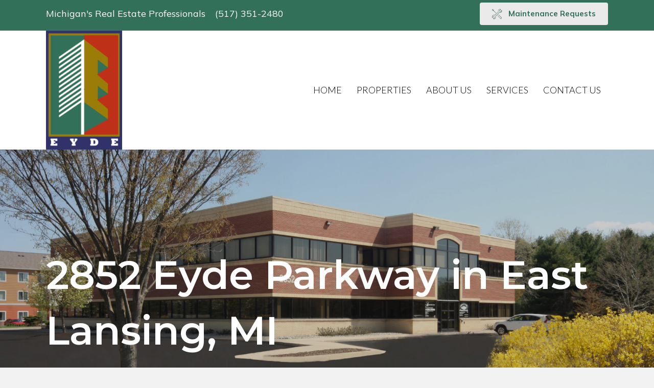

--- FILE ---
content_type: text/html; charset=UTF-8
request_url: https://www.eydecompany.com/properties/2852-eyde-parkway-in-east-lansing-mi/
body_size: 11810
content:
<!DOCTYPE html>
<html lang="en-US">
<head>
<meta charset="UTF-8" />
<meta name='viewport' content='width=device-width, initial-scale=1.0' />
<meta http-equiv='X-UA-Compatible' content='IE=edge' />
<link rel="profile" href="https://gmpg.org/xfn/11" />
<title>2852 Eyde Parkway in East Lansing, MI | Eyde Company</title>
<link rel="canonical" href="https://www.eydecompany.com/properties/2852-eyde-parkway-in-east-lansing-mi/" />
<meta property="og:type" content="article" />
<meta property="og:locale" content="en_US" />
<meta property="og:site_name" content="Eyde Company" />
<meta property="og:title" content="2852 Eyde Parkway in East Lansing, MI | Eyde Company" />
<meta property="og:url" content="https://www.eydecompany.com/properties/2852-eyde-parkway-in-east-lansing-mi/" />
<meta property="og:image" content="https://www.eydecompany.com/wp-content/uploads/2020/12/2852-Eyde-Parkway-scaled.jpg" />
<meta property="og:image:width" content="2560" />
<meta property="og:image:height" content="1707" />
<meta property="article:published_time" content="2020-12-29T20:38:48+00:00" />
<meta property="article:modified_time" content="2025-10-15T15:37:05+00:00" />
<meta name="twitter:card" content="summary_large_image" />
<meta name="twitter:title" content="2852 Eyde Parkway in East Lansing, MI | Eyde Company" />
<meta name="twitter:image" content="https://www.eydecompany.com/wp-content/uploads/2020/12/2852-Eyde-Parkway-scaled.jpg" />
<script type="application/ld+json">{"@context":"https://schema.org","@graph":[{"@type":"WebSite","@id":"https://www.eydecompany.com/#/schema/WebSite","url":"https://www.eydecompany.com/","name":"Eyde Company","description":"Mid-Michigan's Real Estate Leader","inLanguage":"en-US","potentialAction":{"@type":"SearchAction","target":{"@type":"EntryPoint","urlTemplate":"https://www.eydecompany.com/search/{search_term_string}/"},"query-input":"required name=search_term_string"},"publisher":{"@type":"Organization","@id":"https://www.eydecompany.com/#/schema/Organization","name":"Eyde Company","url":"https://www.eydecompany.com/"}},{"@type":"WebPage","@id":"https://www.eydecompany.com/properties/2852-eyde-parkway-in-east-lansing-mi/","url":"https://www.eydecompany.com/properties/2852-eyde-parkway-in-east-lansing-mi/","name":"2852 Eyde Parkway in East Lansing, MI | Eyde Company","inLanguage":"en-US","isPartOf":{"@id":"https://www.eydecompany.com/#/schema/WebSite"},"breadcrumb":{"@type":"BreadcrumbList","@id":"https://www.eydecompany.com/#/schema/BreadcrumbList","itemListElement":[{"@type":"ListItem","position":1,"item":"https://www.eydecompany.com/","name":"Eyde Company"},{"@type":"ListItem","position":2,"name":"2852 Eyde Parkway in East Lansing, MI"}]},"potentialAction":{"@type":"ReadAction","target":"https://www.eydecompany.com/properties/2852-eyde-parkway-in-east-lansing-mi/"},"datePublished":"2020-12-29T20:38:48+00:00","dateModified":"2025-10-15T15:37:05+00:00"}]}</script>
<link rel='dns-prefetch' href='//fonts.googleapis.com' />
<link href='https://fonts.gstatic.com' crossorigin rel='preconnect' />
<link rel="alternate" type="application/rss+xml" title="Eyde Company &raquo; Feed" href="https://www.eydecompany.com/feed/" />
<link rel="alternate" type="application/rss+xml" title="Eyde Company &raquo; Comments Feed" href="https://www.eydecompany.com/comments/feed/" />
<link rel="alternate" title="oEmbed (JSON)" type="application/json+oembed" href="https://www.eydecompany.com/wp-json/oembed/1.0/embed?url=https%3A%2F%2Fwww.eydecompany.com%2Fproperties%2F2852-eyde-parkway-in-east-lansing-mi%2F" />
<link rel="alternate" title="oEmbed (XML)" type="text/xml+oembed" href="https://www.eydecompany.com/wp-json/oembed/1.0/embed?url=https%3A%2F%2Fwww.eydecompany.com%2Fproperties%2F2852-eyde-parkway-in-east-lansing-mi%2F&#038;format=xml" />
<link rel="preload" href="https://www.eydecompany.com/wp-content/plugins/bb-plugin/fonts/fontawesome/5.15.4/webfonts/fa-solid-900.woff2" as="font" type="font/woff2" crossorigin="anonymous">
<link rel="preload" href="https://www.eydecompany.com/wp-content/plugins/bb-plugin/fonts/fontawesome/5.15.4/webfonts/fa-regular-400.woff2" as="font" type="font/woff2" crossorigin="anonymous">
<style id='wp-img-auto-sizes-contain-inline-css'>
img:is([sizes=auto i],[sizes^="auto," i]){contain-intrinsic-size:3000px 1500px}
/*# sourceURL=wp-img-auto-sizes-contain-inline-css */
</style>
<style id='wp-emoji-styles-inline-css'>

	img.wp-smiley, img.emoji {
		display: inline !important;
		border: none !important;
		box-shadow: none !important;
		height: 1em !important;
		width: 1em !important;
		margin: 0 0.07em !important;
		vertical-align: -0.1em !important;
		background: none !important;
		padding: 0 !important;
	}
/*# sourceURL=wp-emoji-styles-inline-css */
</style>
<style id='wp-block-library-inline-css'>
:root{--wp-block-synced-color:#7a00df;--wp-block-synced-color--rgb:122,0,223;--wp-bound-block-color:var(--wp-block-synced-color);--wp-editor-canvas-background:#ddd;--wp-admin-theme-color:#007cba;--wp-admin-theme-color--rgb:0,124,186;--wp-admin-theme-color-darker-10:#006ba1;--wp-admin-theme-color-darker-10--rgb:0,107,160.5;--wp-admin-theme-color-darker-20:#005a87;--wp-admin-theme-color-darker-20--rgb:0,90,135;--wp-admin-border-width-focus:2px}@media (min-resolution:192dpi){:root{--wp-admin-border-width-focus:1.5px}}.wp-element-button{cursor:pointer}:root .has-very-light-gray-background-color{background-color:#eee}:root .has-very-dark-gray-background-color{background-color:#313131}:root .has-very-light-gray-color{color:#eee}:root .has-very-dark-gray-color{color:#313131}:root .has-vivid-green-cyan-to-vivid-cyan-blue-gradient-background{background:linear-gradient(135deg,#00d084,#0693e3)}:root .has-purple-crush-gradient-background{background:linear-gradient(135deg,#34e2e4,#4721fb 50%,#ab1dfe)}:root .has-hazy-dawn-gradient-background{background:linear-gradient(135deg,#faaca8,#dad0ec)}:root .has-subdued-olive-gradient-background{background:linear-gradient(135deg,#fafae1,#67a671)}:root .has-atomic-cream-gradient-background{background:linear-gradient(135deg,#fdd79a,#004a59)}:root .has-nightshade-gradient-background{background:linear-gradient(135deg,#330968,#31cdcf)}:root .has-midnight-gradient-background{background:linear-gradient(135deg,#020381,#2874fc)}:root{--wp--preset--font-size--normal:16px;--wp--preset--font-size--huge:42px}.has-regular-font-size{font-size:1em}.has-larger-font-size{font-size:2.625em}.has-normal-font-size{font-size:var(--wp--preset--font-size--normal)}.has-huge-font-size{font-size:var(--wp--preset--font-size--huge)}.has-text-align-center{text-align:center}.has-text-align-left{text-align:left}.has-text-align-right{text-align:right}.has-fit-text{white-space:nowrap!important}#end-resizable-editor-section{display:none}.aligncenter{clear:both}.items-justified-left{justify-content:flex-start}.items-justified-center{justify-content:center}.items-justified-right{justify-content:flex-end}.items-justified-space-between{justify-content:space-between}.screen-reader-text{border:0;clip-path:inset(50%);height:1px;margin:-1px;overflow:hidden;padding:0;position:absolute;width:1px;word-wrap:normal!important}.screen-reader-text:focus{background-color:#ddd;clip-path:none;color:#444;display:block;font-size:1em;height:auto;left:5px;line-height:normal;padding:15px 23px 14px;text-decoration:none;top:5px;width:auto;z-index:100000}html :where(.has-border-color){border-style:solid}html :where([style*=border-top-color]){border-top-style:solid}html :where([style*=border-right-color]){border-right-style:solid}html :where([style*=border-bottom-color]){border-bottom-style:solid}html :where([style*=border-left-color]){border-left-style:solid}html :where([style*=border-width]){border-style:solid}html :where([style*=border-top-width]){border-top-style:solid}html :where([style*=border-right-width]){border-right-style:solid}html :where([style*=border-bottom-width]){border-bottom-style:solid}html :where([style*=border-left-width]){border-left-style:solid}html :where(img[class*=wp-image-]){height:auto;max-width:100%}:where(figure){margin:0 0 1em}html :where(.is-position-sticky){--wp-admin--admin-bar--position-offset:var(--wp-admin--admin-bar--height,0px)}@media screen and (max-width:600px){html :where(.is-position-sticky){--wp-admin--admin-bar--position-offset:0px}}

/*# sourceURL=wp-block-library-inline-css */
</style><style id='global-styles-inline-css'>
:root{--wp--preset--aspect-ratio--square: 1;--wp--preset--aspect-ratio--4-3: 4/3;--wp--preset--aspect-ratio--3-4: 3/4;--wp--preset--aspect-ratio--3-2: 3/2;--wp--preset--aspect-ratio--2-3: 2/3;--wp--preset--aspect-ratio--16-9: 16/9;--wp--preset--aspect-ratio--9-16: 9/16;--wp--preset--color--black: #000000;--wp--preset--color--cyan-bluish-gray: #abb8c3;--wp--preset--color--white: #ffffff;--wp--preset--color--pale-pink: #f78da7;--wp--preset--color--vivid-red: #cf2e2e;--wp--preset--color--luminous-vivid-orange: #ff6900;--wp--preset--color--luminous-vivid-amber: #fcb900;--wp--preset--color--light-green-cyan: #7bdcb5;--wp--preset--color--vivid-green-cyan: #00d084;--wp--preset--color--pale-cyan-blue: #8ed1fc;--wp--preset--color--vivid-cyan-blue: #0693e3;--wp--preset--color--vivid-purple: #9b51e0;--wp--preset--color--fl-heading-text: #333333;--wp--preset--color--fl-body-bg: #f2f2f2;--wp--preset--color--fl-body-text: #000000;--wp--preset--color--fl-accent: #313269;--wp--preset--color--fl-accent-hover: #bf3019;--wp--preset--color--fl-topbar-bg: #ffffff;--wp--preset--color--fl-topbar-text: #757575;--wp--preset--color--fl-topbar-link: #2b7bb9;--wp--preset--color--fl-topbar-hover: #2b7bb9;--wp--preset--color--fl-header-bg: #ffffff;--wp--preset--color--fl-header-text: #757575;--wp--preset--color--fl-header-link: #757575;--wp--preset--color--fl-header-hover: #2b7bb9;--wp--preset--color--fl-nav-bg: #ffffff;--wp--preset--color--fl-nav-link: #757575;--wp--preset--color--fl-nav-hover: #2b7bb9;--wp--preset--color--fl-content-bg: #ffffff;--wp--preset--color--fl-footer-widgets-bg: #ffffff;--wp--preset--color--fl-footer-widgets-text: #757575;--wp--preset--color--fl-footer-widgets-link: #2b7bb9;--wp--preset--color--fl-footer-widgets-hover: #2b7bb9;--wp--preset--color--fl-footer-bg: #ffffff;--wp--preset--color--fl-footer-text: #757575;--wp--preset--color--fl-footer-link: #2b7bb9;--wp--preset--color--fl-footer-hover: #2b7bb9;--wp--preset--gradient--vivid-cyan-blue-to-vivid-purple: linear-gradient(135deg,rgb(6,147,227) 0%,rgb(155,81,224) 100%);--wp--preset--gradient--light-green-cyan-to-vivid-green-cyan: linear-gradient(135deg,rgb(122,220,180) 0%,rgb(0,208,130) 100%);--wp--preset--gradient--luminous-vivid-amber-to-luminous-vivid-orange: linear-gradient(135deg,rgb(252,185,0) 0%,rgb(255,105,0) 100%);--wp--preset--gradient--luminous-vivid-orange-to-vivid-red: linear-gradient(135deg,rgb(255,105,0) 0%,rgb(207,46,46) 100%);--wp--preset--gradient--very-light-gray-to-cyan-bluish-gray: linear-gradient(135deg,rgb(238,238,238) 0%,rgb(169,184,195) 100%);--wp--preset--gradient--cool-to-warm-spectrum: linear-gradient(135deg,rgb(74,234,220) 0%,rgb(151,120,209) 20%,rgb(207,42,186) 40%,rgb(238,44,130) 60%,rgb(251,105,98) 80%,rgb(254,248,76) 100%);--wp--preset--gradient--blush-light-purple: linear-gradient(135deg,rgb(255,206,236) 0%,rgb(152,150,240) 100%);--wp--preset--gradient--blush-bordeaux: linear-gradient(135deg,rgb(254,205,165) 0%,rgb(254,45,45) 50%,rgb(107,0,62) 100%);--wp--preset--gradient--luminous-dusk: linear-gradient(135deg,rgb(255,203,112) 0%,rgb(199,81,192) 50%,rgb(65,88,208) 100%);--wp--preset--gradient--pale-ocean: linear-gradient(135deg,rgb(255,245,203) 0%,rgb(182,227,212) 50%,rgb(51,167,181) 100%);--wp--preset--gradient--electric-grass: linear-gradient(135deg,rgb(202,248,128) 0%,rgb(113,206,126) 100%);--wp--preset--gradient--midnight: linear-gradient(135deg,rgb(2,3,129) 0%,rgb(40,116,252) 100%);--wp--preset--font-size--small: 13px;--wp--preset--font-size--medium: 20px;--wp--preset--font-size--large: 36px;--wp--preset--font-size--x-large: 42px;--wp--preset--spacing--20: 0.44rem;--wp--preset--spacing--30: 0.67rem;--wp--preset--spacing--40: 1rem;--wp--preset--spacing--50: 1.5rem;--wp--preset--spacing--60: 2.25rem;--wp--preset--spacing--70: 3.38rem;--wp--preset--spacing--80: 5.06rem;--wp--preset--shadow--natural: 6px 6px 9px rgba(0, 0, 0, 0.2);--wp--preset--shadow--deep: 12px 12px 50px rgba(0, 0, 0, 0.4);--wp--preset--shadow--sharp: 6px 6px 0px rgba(0, 0, 0, 0.2);--wp--preset--shadow--outlined: 6px 6px 0px -3px rgb(255, 255, 255), 6px 6px rgb(0, 0, 0);--wp--preset--shadow--crisp: 6px 6px 0px rgb(0, 0, 0);}:where(.is-layout-flex){gap: 0.5em;}:where(.is-layout-grid){gap: 0.5em;}body .is-layout-flex{display: flex;}.is-layout-flex{flex-wrap: wrap;align-items: center;}.is-layout-flex > :is(*, div){margin: 0;}body .is-layout-grid{display: grid;}.is-layout-grid > :is(*, div){margin: 0;}:where(.wp-block-columns.is-layout-flex){gap: 2em;}:where(.wp-block-columns.is-layout-grid){gap: 2em;}:where(.wp-block-post-template.is-layout-flex){gap: 1.25em;}:where(.wp-block-post-template.is-layout-grid){gap: 1.25em;}.has-black-color{color: var(--wp--preset--color--black) !important;}.has-cyan-bluish-gray-color{color: var(--wp--preset--color--cyan-bluish-gray) !important;}.has-white-color{color: var(--wp--preset--color--white) !important;}.has-pale-pink-color{color: var(--wp--preset--color--pale-pink) !important;}.has-vivid-red-color{color: var(--wp--preset--color--vivid-red) !important;}.has-luminous-vivid-orange-color{color: var(--wp--preset--color--luminous-vivid-orange) !important;}.has-luminous-vivid-amber-color{color: var(--wp--preset--color--luminous-vivid-amber) !important;}.has-light-green-cyan-color{color: var(--wp--preset--color--light-green-cyan) !important;}.has-vivid-green-cyan-color{color: var(--wp--preset--color--vivid-green-cyan) !important;}.has-pale-cyan-blue-color{color: var(--wp--preset--color--pale-cyan-blue) !important;}.has-vivid-cyan-blue-color{color: var(--wp--preset--color--vivid-cyan-blue) !important;}.has-vivid-purple-color{color: var(--wp--preset--color--vivid-purple) !important;}.has-black-background-color{background-color: var(--wp--preset--color--black) !important;}.has-cyan-bluish-gray-background-color{background-color: var(--wp--preset--color--cyan-bluish-gray) !important;}.has-white-background-color{background-color: var(--wp--preset--color--white) !important;}.has-pale-pink-background-color{background-color: var(--wp--preset--color--pale-pink) !important;}.has-vivid-red-background-color{background-color: var(--wp--preset--color--vivid-red) !important;}.has-luminous-vivid-orange-background-color{background-color: var(--wp--preset--color--luminous-vivid-orange) !important;}.has-luminous-vivid-amber-background-color{background-color: var(--wp--preset--color--luminous-vivid-amber) !important;}.has-light-green-cyan-background-color{background-color: var(--wp--preset--color--light-green-cyan) !important;}.has-vivid-green-cyan-background-color{background-color: var(--wp--preset--color--vivid-green-cyan) !important;}.has-pale-cyan-blue-background-color{background-color: var(--wp--preset--color--pale-cyan-blue) !important;}.has-vivid-cyan-blue-background-color{background-color: var(--wp--preset--color--vivid-cyan-blue) !important;}.has-vivid-purple-background-color{background-color: var(--wp--preset--color--vivid-purple) !important;}.has-black-border-color{border-color: var(--wp--preset--color--black) !important;}.has-cyan-bluish-gray-border-color{border-color: var(--wp--preset--color--cyan-bluish-gray) !important;}.has-white-border-color{border-color: var(--wp--preset--color--white) !important;}.has-pale-pink-border-color{border-color: var(--wp--preset--color--pale-pink) !important;}.has-vivid-red-border-color{border-color: var(--wp--preset--color--vivid-red) !important;}.has-luminous-vivid-orange-border-color{border-color: var(--wp--preset--color--luminous-vivid-orange) !important;}.has-luminous-vivid-amber-border-color{border-color: var(--wp--preset--color--luminous-vivid-amber) !important;}.has-light-green-cyan-border-color{border-color: var(--wp--preset--color--light-green-cyan) !important;}.has-vivid-green-cyan-border-color{border-color: var(--wp--preset--color--vivid-green-cyan) !important;}.has-pale-cyan-blue-border-color{border-color: var(--wp--preset--color--pale-cyan-blue) !important;}.has-vivid-cyan-blue-border-color{border-color: var(--wp--preset--color--vivid-cyan-blue) !important;}.has-vivid-purple-border-color{border-color: var(--wp--preset--color--vivid-purple) !important;}.has-vivid-cyan-blue-to-vivid-purple-gradient-background{background: var(--wp--preset--gradient--vivid-cyan-blue-to-vivid-purple) !important;}.has-light-green-cyan-to-vivid-green-cyan-gradient-background{background: var(--wp--preset--gradient--light-green-cyan-to-vivid-green-cyan) !important;}.has-luminous-vivid-amber-to-luminous-vivid-orange-gradient-background{background: var(--wp--preset--gradient--luminous-vivid-amber-to-luminous-vivid-orange) !important;}.has-luminous-vivid-orange-to-vivid-red-gradient-background{background: var(--wp--preset--gradient--luminous-vivid-orange-to-vivid-red) !important;}.has-very-light-gray-to-cyan-bluish-gray-gradient-background{background: var(--wp--preset--gradient--very-light-gray-to-cyan-bluish-gray) !important;}.has-cool-to-warm-spectrum-gradient-background{background: var(--wp--preset--gradient--cool-to-warm-spectrum) !important;}.has-blush-light-purple-gradient-background{background: var(--wp--preset--gradient--blush-light-purple) !important;}.has-blush-bordeaux-gradient-background{background: var(--wp--preset--gradient--blush-bordeaux) !important;}.has-luminous-dusk-gradient-background{background: var(--wp--preset--gradient--luminous-dusk) !important;}.has-pale-ocean-gradient-background{background: var(--wp--preset--gradient--pale-ocean) !important;}.has-electric-grass-gradient-background{background: var(--wp--preset--gradient--electric-grass) !important;}.has-midnight-gradient-background{background: var(--wp--preset--gradient--midnight) !important;}.has-small-font-size{font-size: var(--wp--preset--font-size--small) !important;}.has-medium-font-size{font-size: var(--wp--preset--font-size--medium) !important;}.has-large-font-size{font-size: var(--wp--preset--font-size--large) !important;}.has-x-large-font-size{font-size: var(--wp--preset--font-size--x-large) !important;}
/*# sourceURL=global-styles-inline-css */
</style>

<style id='classic-theme-styles-inline-css'>
/*! This file is auto-generated */
.wp-block-button__link{color:#fff;background-color:#32373c;border-radius:9999px;box-shadow:none;text-decoration:none;padding:calc(.667em + 2px) calc(1.333em + 2px);font-size:1.125em}.wp-block-file__button{background:#32373c;color:#fff;text-decoration:none}
/*# sourceURL=/wp-includes/css/classic-themes.min.css */
</style>
<link rel='stylesheet' id='font-awesome-5-css' href='https://www.eydecompany.com/wp-content/plugins/bb-plugin/fonts/fontawesome/5.15.4/css/all.min.css?ver=2.9.4.2' media='all' />
<link rel='stylesheet' id='ultimate-icons-css' href='https://www.eydecompany.com/wp-content/uploads/bb-plugin/icons/ultimate-icons/style.css?ver=2.9.4.2' media='all' />
<link rel='stylesheet' id='dashicons-css' href='https://www.eydecompany.com/wp-includes/css/dashicons.min.css?ver=6.9' media='all' />
<link rel='stylesheet' id='jquery-magnificpopup-css' href='https://www.eydecompany.com/wp-content/plugins/bb-plugin/css/jquery.magnificpopup.min.css?ver=2.9.4.2' media='all' />
<link rel='stylesheet' id='fl-builder-layout-bundle-d7becba36ef95773f47112944a4b1a78-css' href='https://www.eydecompany.com/wp-content/uploads/bb-plugin/cache/d7becba36ef95773f47112944a4b1a78-layout-bundle.css?ver=2.9.4.2-1.5.2.1' media='all' />
<link rel='stylesheet' id='bootstrap-css' href='https://www.eydecompany.com/wp-content/themes/bb-theme/css/bootstrap.min.css?ver=1.7.19.1' media='all' />
<link rel='stylesheet' id='fl-automator-skin-css' href='https://www.eydecompany.com/wp-content/uploads/bb-theme/skin-69383cc76910f.css?ver=1.7.19.1' media='all' />
<link rel='stylesheet' id='fl-child-theme-css' href='https://www.eydecompany.com/wp-content/themes/bb-theme-child/style.css?ver=6.9' media='all' />
<link rel='stylesheet' id='fl-builder-google-fonts-9bb9b9d1ebfe2e1a673bbbd04b915313-css' href='//fonts.googleapis.com/css?family=Mulish%3A300%2C400%2C700%7CMontserrat%3A600%7CLato%3A300&#038;ver=6.9' media='all' />
<script src="https://www.eydecompany.com/wp-includes/js/jquery/jquery.min.js?ver=3.7.1" id="jquery-core-js"></script>
<script src="https://www.eydecompany.com/wp-includes/js/jquery/jquery-migrate.min.js?ver=3.4.1" id="jquery-migrate-js"></script>
<link rel="https://api.w.org/" href="https://www.eydecompany.com/wp-json/" /><link rel="alternate" title="JSON" type="application/json" href="https://www.eydecompany.com/wp-json/wp/v2/lef_properties/339" /><link rel="EditURI" type="application/rsd+xml" title="RSD" href="https://www.eydecompany.com/xmlrpc.php?rsd" />
<style>.recentcomments a{display:inline !important;padding:0 !important;margin:0 !important;}</style><link rel="icon" href="https://www.eydecompany.com/wp-content/uploads/2020/12/favicon.ico" sizes="32x32" />
<link rel="icon" href="https://www.eydecompany.com/wp-content/uploads/2020/12/favicon.ico" sizes="192x192" />
<link rel="apple-touch-icon" href="https://www.eydecompany.com/wp-content/uploads/2020/12/favicon.ico" />
<meta name="msapplication-TileImage" content="https://www.eydecompany.com/wp-content/uploads/2020/12/favicon.ico" />
<link rel='stylesheet' id='wpforms-smart-phone-field-css' href='https://www.eydecompany.com/wp-content/plugins/wpforms/assets/pro/css/fields/phone/intl-tel-input.min.css?ver=25.11.3' media='all' />
<link rel='stylesheet' id='wpforms-classic-full-css' href='https://www.eydecompany.com/wp-content/plugins/wpforms/assets/css/frontend/classic/wpforms-full.min.css?ver=1.9.8.7' media='all' />
</head>
<body class="wp-singular lef_properties-template-default single single-lef_properties postid-339 wp-theme-bb-theme wp-child-theme-bb-theme-child fl-builder-2-9-4-2 fl-themer-1-5-2-1 fl-theme-1-7-19-1 fl-no-js fl-theme-builder-header fl-theme-builder-header-website-header fl-theme-builder-footer fl-theme-builder-footer-website-footer fl-theme-builder-singular fl-theme-builder-singular-properties-singular fl-framework-bootstrap fl-preset-default fl-full-width fl-search-active" itemscope="itemscope" itemtype="https://schema.org/WebPage">
<a aria-label="Skip to content" class="fl-screen-reader-text" href="#fl-main-content">Skip to content</a><div class="fl-page">
	<header class="fl-builder-content fl-builder-content-49 fl-builder-global-templates-locked" data-post-id="49" data-type="header" data-sticky="0" data-sticky-on="" data-sticky-breakpoint="medium" data-shrink="0" data-overlay="0" data-overlay-bg="transparent" data-shrink-image-height="50px" role="banner" itemscope="itemscope" itemtype="http://schema.org/WPHeader"><div class="fl-row fl-row-full-width fl-row-bg-color fl-node-5fc171cfe17e8 fl-row-default-height fl-row-align-center" data-node="5fc171cfe17e8">
	<div class="fl-row-content-wrap">
								<div class="fl-row-content fl-row-fixed-width fl-node-content">
		
<div class="fl-col-group fl-node-5fc171cfe7498" data-node="5fc171cfe7498">
			<div class="fl-col fl-node-5fc171cfe764f fl-col-bg-color fl-col-small" data-node="5fc171cfe764f">
	<div class="fl-col-content fl-node-content"><div class="fl-module fl-module-rich-text fl-node-5fc171e5dd07f fl-visible-desktop fl-visible-large fl-visible-medium" data-node="5fc171e5dd07f">
	<div class="fl-module-content fl-node-content">
		<div class="fl-rich-text">
	<p>Michigan's Real Estate Professionals</p>
</div>
	</div>
</div>
</div>
</div>
			<div class="fl-col fl-node-5fc171cfe765d fl-col-bg-color fl-col-small" data-node="5fc171cfe765d">
	<div class="fl-col-content fl-node-content"><div class="fl-module fl-module-rich-text fl-node-5fc17232ccf51" data-node="5fc17232ccf51">
	<div class="fl-module-content fl-node-content">
		<div class="fl-rich-text">
	<p><a href="tel:15173512480">(517) 351-2480</a></p>
</div>
	</div>
</div>
<div class="fl-module fl-module-html fl-node-5fc16a67f2225" data-node="5fc16a67f2225">
	<div class="fl-module-content fl-node-content">
		<div class="fl-html">
	</div>
	</div>
</div>
</div>
</div>
			<div class="fl-col fl-node-6019706058448 fl-col-bg-color fl-col-small" data-node="6019706058448">
	<div class="fl-col-content fl-node-content"><div class="fl-module fl-module-button fl-node-60197060581e7" data-node="60197060581e7">
	<div class="fl-module-content fl-node-content">
		<div class="fl-button-wrap fl-button-width-auto fl-button-right fl-button-has-icon">
			<a href="https://www.eydecompany.com/contact-us/maintenance-requests/" target="_self" class="fl-button">
					<i class="fl-button-icon fl-button-icon-before ua-icon ua-icon-tools-2" aria-hidden="true"></i>
						<span class="fl-button-text">Maintenance Requests</span>
					</a>
</div>
	</div>
</div>
</div>
</div>
	</div>
		</div>
	</div>
</div>
<div class="fl-row fl-row-full-width fl-row-bg-color fl-node-5fc16a67f2217 fl-row-default-height fl-row-align-center" data-node="5fc16a67f2217">
	<div class="fl-row-content-wrap">
								<div class="fl-row-content fl-row-fixed-width fl-node-content">
		
<div class="fl-col-group fl-node-5fc16a67f221b fl-col-group-equal-height fl-col-group-align-center fl-col-group-custom-width" data-node="5fc16a67f221b">
			<div class="fl-col fl-node-5fc16a67f221c fl-col-bg-color fl-col-small fl-col-small-custom-width" data-node="5fc16a67f221c">
	<div class="fl-col-content fl-node-content"><div class="fl-module fl-module-photo fl-node-5fc16bd08b69f" data-node="5fc16bd08b69f">
	<div class="fl-module-content fl-node-content">
		<div class="fl-photo fl-photo-align-center" itemscope itemtype="https://schema.org/ImageObject">
	<div class="fl-photo-content fl-photo-img-png">
				<a href="/" target="_self" itemprop="url">
				<img loading="lazy" decoding="async" class="fl-photo-img wp-image-51 size-medium" src="https://www.eydecompany.com/wp-content/uploads/2020/11/eyde-company-logo-192x300.png" alt="eyde-company-logo" itemprop="image" height="300" width="192" title="eyde-company-logo"  data-no-lazy="1" srcset="https://www.eydecompany.com/wp-content/uploads/2020/11/eyde-company-logo-192x300.png 192w, https://www.eydecompany.com/wp-content/uploads/2020/11/eyde-company-logo.png 300w" sizes="auto, (max-width: 192px) 100vw, 192px" />
				</a>
					</div>
	</div>
	</div>
</div>
</div>
</div>
			<div class="fl-col fl-node-5fc16a67f221d fl-col-bg-color fl-col-small-custom-width" data-node="5fc16a67f221d">
	<div class="fl-col-content fl-node-content"><div class="fl-module fl-module-menu fl-node-5fc16a67f221f" data-node="5fc16a67f221f">
	<div class="fl-module-content fl-node-content">
		<div class="fl-menu fl-menu-responsive-toggle-mobile fl-menu-responsive-flyout-overlay fl-flyout-right">
	<button class="fl-menu-mobile-toggle hamburger" aria-label="Menu"><span class="fl-menu-icon svg-container"><svg version="1.1" class="hamburger-menu" xmlns="http://www.w3.org/2000/svg" xmlns:xlink="http://www.w3.org/1999/xlink" viewBox="0 0 512 512">
<rect class="fl-hamburger-menu-top" width="512" height="102"/>
<rect class="fl-hamburger-menu-middle" y="205" width="512" height="102"/>
<rect class="fl-hamburger-menu-bottom" y="410" width="512" height="102"/>
</svg>
</span></button>	<div class="fl-clear"></div>
	<nav aria-label="Menu" itemscope="itemscope" itemtype="https://schema.org/SiteNavigationElement"><ul id="menu-global-header" class="menu fl-menu-horizontal fl-toggle-arrows"><li id="menu-item-34" class="menu-item menu-item-type-post_type menu-item-object-page menu-item-home"><a href="https://www.eydecompany.com/">Home</a></li><li id="menu-item-198" class="menu-item menu-item-type-post_type menu-item-object-page"><a href="https://www.eydecompany.com/properties/">Properties</a></li><li id="menu-item-68" class="menu-item menu-item-type-post_type menu-item-object-page"><a href="https://www.eydecompany.com/about-us/">About Us</a></li><li id="menu-item-66" class="menu-item menu-item-type-post_type menu-item-object-page"><a href="https://www.eydecompany.com/services/">Services</a></li><li id="menu-item-65" class="menu-item menu-item-type-post_type menu-item-object-page"><a href="https://www.eydecompany.com/contact-us/">Contact Us</a></li></ul></nav></div>
	</div>
</div>
</div>
</div>
	</div>
		</div>
	</div>
</div>
</header><div class="uabb-js-breakpoint" style="display: none;"></div>	<div id="fl-main-content" class="fl-page-content" itemprop="mainContentOfPage" role="main">

		<div class="fl-builder-content fl-builder-content-182 fl-builder-global-templates-locked" data-post-id="182"><div class="fl-row fl-row-full-width fl-row-bg-photo fl-node-5fcfbb69ec769 fl-row-custom-height fl-row-align-center fl-row-bg-overlay" data-node="5fcfbb69ec769">
	<div class="fl-row-content-wrap">
								<div class="fl-row-content fl-row-fixed-width fl-node-content">
		
<div class="fl-col-group fl-node-5fcfbb6a0a080" data-node="5fcfbb6a0a080">
			<div class="fl-col fl-node-5fcfbb6a0a3a7 fl-col-bg-color" data-node="5fcfbb6a0a3a7">
	<div class="fl-col-content fl-node-content"><div class="fl-module fl-module-heading fl-node-5fcfbc47a0569" data-node="5fcfbc47a0569">
	<div class="fl-module-content fl-node-content">
		<h1 class="fl-heading">
		<span class="fl-heading-text">2852 Eyde Parkway in East Lansing, MI</span>
	</h1>
	</div>
</div>
</div>
</div>
	</div>
		</div>
	</div>
</div>
<div class="fl-row fl-row-full-width fl-row-bg-color fl-node-5fcea6270e291 fl-row-default-height fl-row-align-center" data-node="5fcea6270e291">
	<div class="fl-row-content-wrap">
								<div class="fl-row-content fl-row-fixed-width fl-node-content">
		
<div class="fl-col-group fl-node-5fcea627128fa" data-node="5fcea627128fa">
			<div class="fl-col fl-node-5fcea627129f0 fl-col-bg-color" data-node="5fcea627129f0">
	<div class="fl-col-content fl-node-content"><div class="fl-module fl-module-rich-text fl-node-5fcea64f84ae4" data-node="5fcea64f84ae4">
	<div class="fl-module-content fl-node-content">
		<div class="fl-rich-text">
	<p><a href="https://www.eydecompany.com/">Home</a> &gt; <a href="https://www.eydecompany.com/properties/">Properties</a> &gt; 2852 Eyde Parkway in East Lansing, MI</p>
</div>
	</div>
</div>
</div>
</div>
	</div>
		</div>
	</div>
</div>
<div class="fl-row fl-row-fixed-width fl-row-bg-none fl-node-5fcea5f245c47 fl-row-default-height fl-row-align-center" data-node="5fcea5f245c47">
	<div class="fl-row-content-wrap">
								<div class="fl-row-content fl-row-fixed-width fl-node-content">
		
<div class="fl-col-group fl-node-5fcea5f24b25f" data-node="5fcea5f24b25f">
			<div class="fl-col fl-node-5fcea5f24b42b fl-col-bg-color fl-col-small" data-node="5fcea5f24b42b">
	<div class="fl-col-content fl-node-content"><div class="fl-module fl-module-rich-text fl-node-5fcea83651015" data-node="5fcea83651015">
	<div class="fl-module-content fl-node-content">
		<div class="fl-rich-text">
	<p>2852 Eyde Parkway , East Lansing MI 48823</p>
</div>
	</div>
</div>
<div class="fl-module fl-module-heading fl-node-5fceaf1a416ad" data-node="5fceaf1a416ad">
	<div class="fl-module-content fl-node-content">
		<h3 class="fl-heading">
		<span class="fl-heading-text">Property Highlights</span>
	</h3>
	</div>
</div>
<div class="fl-module fl-module-rich-text fl-node-5fceaf675b385" data-node="5fceaf675b385">
	<div class="fl-module-content fl-node-content">
		<div class="fl-rich-text">
	<ul>
<li>Across from Michigan State University</li>
<li>Short drive to I-69, US-127 and I-96</li>
<li>Walking distance to a variety of restaurants, shopping, the Michigan Athletic Club and Sparrow Health Science Pavilion</li>
<li>Two story 21,000 sf Class A office building.</li>
<li>Tenants enjoy full service leases;</li>
<li>Heat, air-conditioning and electric included;</li>
<li>Professional on site maintenance staff;</li>
<li>Professional Office design included;</li>
<li>Turn-key offices for Tenants designed to their specifications;</li>
<li>Can accommodate laboratories</li>
<li>High speed internet access</li>
<li></li>
</ul>
</div>
	</div>
</div>
<div class="fl-module fl-module-heading fl-node-5fceb0566a4f9" data-node="5fceb0566a4f9">
	<div class="fl-module-content fl-node-content">
		<h3 class="fl-heading">
		<span class="fl-heading-text">Parking Information</span>
	</h3>
	</div>
</div>
<div class="fl-module fl-module-rich-text fl-node-5fceaf3ea68b2" data-node="5fceaf3ea68b2">
	<div class="fl-module-content fl-node-content">
		<div class="fl-rich-text">
	<ul>
<li>On-site parking available</li>
</ul>
</div>
	</div>
</div>
<div class="fl-module fl-module-heading fl-node-5fceaeb49e99b" data-node="5fceaeb49e99b">
	<div class="fl-module-content fl-node-content">
		<h3 class="fl-heading">
		<span class="fl-heading-text">Floorplans</span>
	</h3>
	</div>
</div>
<div class="fl-module fl-module-rich-text fl-node-5fceb26544ede" data-node="5fceb26544ede">
	<div class="fl-module-content fl-node-content">
		<div class="fl-rich-text">
	<p></p>
<ul>
<li><a href="https://www.eydecompany.com/wp-content/uploads/2020/12/2852-Eyde-Parkway_150_vacant.pdf">150 (2987 sq. ft.)</a></li>
</ul>
<p></p>
<ul>
<li><a href="https://www.eydecompany.com/wp-content/uploads/2025/09/2852-Eyde-Parkway-Suite-200.pdf">200 (2349 sq. ft.)</a></li>
</ul>
<p></p>
<ul>
<li><a href="https://www.eydecompany.com/wp-content/uploads/2025/09/2852-Eyde-Parkway-Suite-210.pdf">210 (2692 sq. ft.)</a></li>
</ul>
<p></p>
<ul>
<li><a href="https://www.eydecompany.com/wp-content/uploads/2025/10/2852-Eyde-Parkway-Suite-240.pdf">240 (1345 sq. ft.)</a></li>
</ul>
<p></p>
</div>
	</div>
</div>
<div class="fl-module fl-module-heading fl-node-5fceb0439bac3" data-node="5fceb0439bac3">
	<div class="fl-module-content fl-node-content">
		<h3 class="fl-heading">
		<span class="fl-heading-text">Demographic Information</span>
	</h3>
	</div>
</div>
<div class="fl-module fl-module-rich-text fl-node-5fcfa6ee20ef5" data-node="5fcfa6ee20ef5">
	<div class="fl-module-content fl-node-content">
		<div class="fl-rich-text">
	<p></p>
<ul>
<li><a href="https://www.eydecompany.com/wp-content/uploads/2020/12/2852_EP_Demographic_Detail_radius.pdf">Demographics for 2852 Eyde Parkway, East Lansing MI</a></li>
</ul>
<p></p>
<ul>
<li><a href="https://www.eydecompany.com/wp-content/uploads/2020/12/2852_EP_Traffic_Counts.pdf">Traffic Counts for 2852 Eyde Parkway, East Lansing MI</a></li>
</ul>
<p></p>
</div>
	</div>
</div>
</div>
</div>
			<div class="fl-col fl-node-5fcea6dd3d36e fl-col-bg-color fl-col-small" data-node="5fcea6dd3d36e">
	<div class="fl-col-content fl-node-content"><div class="fl-module fl-module-accordion fl-node-5fcfaefd4d0e8" data-node="5fcfaefd4d0e8">
	<div class="fl-module-content fl-node-content">
		
<div class="fl-accordion fl-accordion-medium fl-accordion-collapse">
				<div class="fl-accordion-item ">
				<div class="fl-accordion-button" id="fl-accordion-5fcfaefd4d0e8-tab-0" aria-controls="fl-accordion-5fcfaefd4d0e8-panel-0">

										<a href="#" id="fl-accordion-5fcfaefd4d0e8-icon-0" class="fl-accordion-button-icon fl-accordion-button-icon-left"  tabindex="0"><i class="fl-accordion-button-icon fas fa-plus"><span class="sr-only">Expand</span></i></a>
					
					<a href="#"  id="fl-accordion-5fcfaefd4d0e8-label-0" class="fl-accordion-button-label" tabindex="0" aria-controls="fl-accordion-5fcfaefd4d0e8-panel-0">Request More Info</a>

					
				</div>
				<div class="fl-accordion-content fl-clearfix" id="fl-accordion-5fcfaefd4d0e8-panel-0" aria-labelledby="fl-accordion-5fcfaefd4d0e8-tab-0" aria-hidden="true">
					<p><div class="wpforms-container wpforms-container-full" id="wpforms-193"><form id="wpforms-form-193" class="wpforms-validate wpforms-form" data-formid="193" method="post" enctype="multipart/form-data" action="/properties/2852-eyde-parkway-in-east-lansing-mi/" data-token="101ef9bf5b5a9e38e731df0fb487ed42" data-token-time="1769443154"><noscript class="wpforms-error-noscript">Please enable JavaScript in your browser to complete this form.</noscript><div class="wpforms-field-container"><div id="wpforms-193-field_6-container" class="wpforms-field wpforms-field-html" data-field-id="6"><div id="wpforms-193-field_6">Please send me more information about the property, 2852 Eyde Parkway in East Lansing, MI.</div></div><div id="wpforms-193-field_7-container" class="wpforms-field wpforms-field-hidden" data-field-id="7"><input type="hidden" id="wpforms-193-field_7" name="wpforms[fields][7]" value="https://www.eydecompany.com/properties/2852-eyde-parkway-in-east-lansing-mi/"></div><div id="wpforms-193-field_0-container" class="wpforms-field wpforms-field-name" data-field-id="0"><label class="wpforms-field-label" for="wpforms-193-field_0">Name <span class="wpforms-required-label">*</span></label><input type="text" id="wpforms-193-field_0" class="wpforms-field-medium wpforms-field-required" name="wpforms[fields][0]" required></div><div id="wpforms-193-field_4-container" class="wpforms-field wpforms-field-text" data-field-id="4"><label class="wpforms-field-label" for="wpforms-193-field_4">Company</label><input type="text" id="wpforms-193-field_4" class="wpforms-field-medium" name="wpforms[fields][4]" ></div><div id="wpforms-193-field_3-container" class="wpforms-field wpforms-field-phone" data-field-id="3"><label class="wpforms-field-label" for="wpforms-193-field_3">Phone <span class="wpforms-required-label">*</span></label><input type="tel" id="wpforms-193-field_3" class="wpforms-field-medium wpforms-field-required wpforms-smart-phone-field" data-rule-smart-phone-field="true" name="wpforms[fields][3]" aria-label="Phone" required></div><div id="wpforms-193-field_1-container" class="wpforms-field wpforms-field-email" data-field-id="1"><label class="wpforms-field-label" for="wpforms-193-field_1">Email <span class="wpforms-required-label">*</span></label><input type="email" id="wpforms-193-field_1" class="wpforms-field-medium wpforms-field-required" name="wpforms[fields][1]" spellcheck="false" required></div><div id="wpforms-193-field_2-container" class="wpforms-field wpforms-field-textarea" data-field-id="2"><label class="wpforms-field-label" for="wpforms-193-field_2">Comments</label><textarea id="wpforms-193-field_2" class="wpforms-field-medium" name="wpforms[fields][2]" ></textarea></div></div><!-- .wpforms-field-container --><div class="wpforms-recaptcha-container wpforms-is-recaptcha wpforms-is-recaptcha-type-v2" ><div class="g-recaptcha" data-sitekey="6Lc9nIMbAAAAAPqrsZ8e8jp1Pklv0M48cFfyw_F9"></div><input type="text" name="g-recaptcha-hidden" class="wpforms-recaptcha-hidden" style="position:absolute!important;clip:rect(0,0,0,0)!important;height:1px!important;width:1px!important;border:0!important;overflow:hidden!important;padding:0!important;margin:0!important;" data-rule-recaptcha="1"></div><div class="wpforms-submit-container" ><input type="hidden" name="wpforms[id]" value="193"><input type="hidden" name="page_title" value="2852 Eyde Parkway in East Lansing, MI"><input type="hidden" name="page_url" value="https://www.eydecompany.com/properties/2852-eyde-parkway-in-east-lansing-mi/"><input type="hidden" name="url_referer" value=""><input type="hidden" name="page_id" value="339"><input type="hidden" name="wpforms[post_id]" value="339"><button type="submit" name="wpforms[submit]" id="wpforms-submit-193" class="wpforms-submit" data-alt-text="Sending..." data-submit-text="Submit" aria-live="assertive" value="wpforms-submit">Submit</button></div></form></div>  <!-- .wpforms-container --></p>
				</div>
			</div>
			</div>
	</div>
</div>
<div class="fl-module fl-module-map fl-node-5fcea783e2146" data-node="5fcea783e2146">
	<div class="fl-module-content fl-node-content">
		<div class="fl-map">
	<iframe src="https://www.google.com/maps/embed/v1/place?q=2852+Eyde+Parkway+%2C+East+Lansing+MI+48823&key=AIzaSyD09zQ9PNDNNy9TadMuzRV_UsPUoWKntt8" aria-hidden="true"></iframe></div>
	</div>
</div>
<div class="fl-module fl-module-gallery fl-node-5fcea6dd3d208" data-node="5fcea6dd3d208">
	<div class="fl-module-content fl-node-content">
		<div class="fl-mosaicflow">
	<div class="fl-mosaicflow-content">
				<div class="fl-mosaicflow-item">
			<div
 class="fl-photo fl-photo-align-center" itemscope itemtype="https://schema.org/ImageObject">
	<div class="fl-photo-content fl-photo-img-jpg">
				<a href="https://www.eydecompany.com/wp-content/uploads/2020/12/2852-Eyde-Parkway-1024x683.jpg"  target="_self" itemprop="url">
				<img decoding="async" width="1024" height="683" class="fl-photo-img wp-image-340" src="https://www.eydecompany.com/wp-content/uploads/2020/12/2852-Eyde-Parkway-1024x683.jpg" alt="Eyde Parkway Buildings" itemprop="image" title="Eyde Parkway Buildings" loading="lazy" srcset="https://www.eydecompany.com/wp-content/uploads/2020/12/2852-Eyde-Parkway-1024x683.jpg 1024w, https://www.eydecompany.com/wp-content/uploads/2020/12/2852-Eyde-Parkway-300x200.jpg 300w, https://www.eydecompany.com/wp-content/uploads/2020/12/2852-Eyde-Parkway-768x512.jpg 768w, https://www.eydecompany.com/wp-content/uploads/2020/12/2852-Eyde-Parkway-1536x1024.jpg 1536w, https://www.eydecompany.com/wp-content/uploads/2020/12/2852-Eyde-Parkway-2048x1365.jpg 2048w" sizes="auto, (max-width: 1024px) 100vw, 1024px" />
				</a>
					</div>
	</div>
		</div>
			</div>
	<div class="fl-clear"></div>
</div>
	</div>
</div>
</div>
</div>
	</div>
		</div>
	</div>
</div>
</div><div class="uabb-js-breakpoint" style="display: none;"></div>
	</div><!-- .fl-page-content -->
	<footer class="fl-builder-content fl-builder-content-54 fl-builder-global-templates-locked" data-post-id="54" data-type="footer" itemscope="itemscope" itemtype="http://schema.org/WPFooter"><div class="fl-row fl-row-full-width fl-row-bg-color fl-node-5fc173595be4b fl-row-default-height fl-row-align-center" data-node="5fc173595be4b">
	<div class="fl-row-content-wrap">
								<div class="fl-row-content fl-row-fixed-width fl-node-content">
		
<div class="fl-col-group fl-node-5fc173595fcdd" data-node="5fc173595fcdd">
			<div class="fl-col fl-node-5fc173595fef5 fl-col-bg-color" data-node="5fc173595fef5">
	<div class="fl-col-content fl-node-content"><div class="fl-module fl-module-rich-text fl-node-5fc17430b2d47" data-node="5fc17430b2d47">
	<div class="fl-module-content fl-node-content">
		<div class="fl-rich-text">
	<p>At Eyde Company, making real estate work for you is what we do, whether looking for real estate sales or real estate leasing. We form long-term relationships with our tenants and buyers.</p>
</div>
	</div>
</div>
</div>
</div>
			<div class="fl-col fl-node-5fc173595fefa fl-col-bg-color fl-col-small" data-node="5fc173595fefa">
	<div class="fl-col-content fl-node-content"><div class="fl-module fl-module-button fl-node-5fc17377afb8d" data-node="5fc17377afb8d">
	<div class="fl-module-content fl-node-content">
		<div class="fl-button-wrap fl-button-width-auto fl-button-right">
			<a href="https://www.eydecompany.com/contact-us/" target="_self" class="fl-button">
							<span class="fl-button-text">Let's Talk!</span>
					</a>
</div>
	</div>
</div>
</div>
</div>
	</div>
		</div>
	</div>
</div>
<div class="fl-row fl-row-full-width fl-row-bg-color fl-node-5fc1730724c89 fl-row-default-height fl-row-align-center" data-node="5fc1730724c89">
	<div class="fl-row-content-wrap">
								<div class="fl-row-content fl-row-fixed-width fl-node-content">
		
<div class="fl-col-group fl-node-5fc1730724c8f" data-node="5fc1730724c8f">
			<div class="fl-col fl-node-5fc1730724c91 fl-col-bg-color" data-node="5fc1730724c91">
	<div class="fl-col-content fl-node-content"><div class="fl-module fl-module-rich-text fl-node-5fc1730724c92" data-node="5fc1730724c92">
	<div class="fl-module-content fl-node-content">
		<div class="fl-rich-text">
	<p style="text-align: center;">© 2026 Eyde Company. All Rights Reserved.</p>
</div>
	</div>
</div>
</div>
</div>
	</div>
		</div>
	</div>
</div>
</footer><div class="uabb-js-breakpoint" style="display: none;"></div>	</div><!-- .fl-page -->
<script type="speculationrules">
{"prefetch":[{"source":"document","where":{"and":[{"href_matches":"/*"},{"not":{"href_matches":["/wp-*.php","/wp-admin/*","/wp-content/uploads/*","/wp-content/*","/wp-content/plugins/*","/wp-content/themes/bb-theme-child/*","/wp-content/themes/bb-theme/*","/*\\?(.+)"]}},{"not":{"selector_matches":"a[rel~=\"nofollow\"]"}},{"not":{"selector_matches":".no-prefetch, .no-prefetch a"}}]},"eagerness":"conservative"}]}
</script>
<script src="https://www.eydecompany.com/wp-content/plugins/bb-plugin/js/jquery.imagesloaded.min.js?ver=2.9.4.2" id="imagesloaded-js"></script>
<script src="https://www.eydecompany.com/wp-content/plugins/bb-plugin/js/jquery.ba-throttle-debounce.min.js?ver=2.9.4.2" id="jquery-throttle-js"></script>
<script src="https://www.eydecompany.com/wp-content/plugins/bb-plugin/js/jquery.wookmark.min.js?ver=2.9.4.2" id="jquery-wookmark-js"></script>
<script src="https://www.eydecompany.com/wp-content/plugins/bb-plugin/js/jquery.mosaicflow.min.js?ver=2.9.4.2" id="jquery-mosaicflow-js"></script>
<script src="https://www.eydecompany.com/wp-content/plugins/bb-plugin/js/jquery.magnificpopup.min.js?ver=2.9.4.2" id="jquery-magnificpopup-js"></script>
<script src="https://www.eydecompany.com/wp-content/uploads/bb-plugin/cache/bf1cac1689b2b803c4c4c31127cac53f-layout-bundle.js?ver=2.9.4.2-1.5.2.1" id="fl-builder-layout-bundle-bf1cac1689b2b803c4c4c31127cac53f-js"></script>
<script src="https://www.eydecompany.com/wp-content/plugins/bb-plugin/js/jquery.fitvids.min.js?ver=1.2" id="jquery-fitvids-js"></script>
<script src="https://www.eydecompany.com/wp-content/themes/bb-theme/js/bootstrap.min.js?ver=1.7.19.1" id="bootstrap-js"></script>
<script id="fl-automator-js-extra">
var themeopts = {"medium_breakpoint":"992","mobile_breakpoint":"768","lightbox":"enabled","scrollTopPosition":"800"};
//# sourceURL=fl-automator-js-extra
</script>
<script src="https://www.eydecompany.com/wp-content/themes/bb-theme/js/theme.min.js?ver=1.7.19.1" id="fl-automator-js"></script>
<script src="https://www.eydecompany.com/wp-content/plugins/wpforms/assets/pro/lib/intl-tel-input/intlTelInputWithUtils.min.js?ver=25.11.3" id="wpforms-smart-phone-field-js"></script>
<script src="https://www.eydecompany.com/wp-content/plugins/wpforms/assets/pro/js/frontend/fields/phone.min.js?ver=1.9.8.7" id="wpforms-smart-phone-field-core-js"></script>
<script src="https://www.eydecompany.com/wp-content/plugins/wpforms/assets/lib/jquery.validate.min.js?ver=1.21.0" id="wpforms-validation-js"></script>
<script src="https://www.eydecompany.com/wp-content/plugins/wpforms/assets/lib/jquery.inputmask.min.js?ver=5.0.9" id="wpforms-maskedinput-js"></script>
<script src="https://www.eydecompany.com/wp-content/plugins/wpforms/assets/lib/mailcheck.min.js?ver=1.1.2" id="wpforms-mailcheck-js"></script>
<script src="https://www.eydecompany.com/wp-content/plugins/wpforms/assets/lib/punycode.min.js?ver=1.0.0" id="wpforms-punycode-js"></script>
<script src="https://www.eydecompany.com/wp-content/plugins/wpforms/assets/js/share/utils.min.js?ver=1.9.8.7" id="wpforms-generic-utils-js"></script>
<script src="https://www.eydecompany.com/wp-content/plugins/wpforms/assets/js/frontend/wpforms.min.js?ver=1.9.8.7" id="wpforms-js"></script>
<script src="https://www.google.com/recaptcha/api.js?onload=wpformsRecaptchaLoad&amp;render=explicit" id="wpforms-recaptcha-js"></script>
<script id="wpforms-recaptcha-js-after">
var wpformsDispatchEvent = function (el, ev, custom) {
				var e = document.createEvent(custom ? "CustomEvent" : "HTMLEvents");
				custom ? e.initCustomEvent(ev, true, true, false) : e.initEvent(ev, true, true);
				el.dispatchEvent(e);
			};
		var wpformsRecaptchaCallback = function (el) {
				var hdn = el.parentNode.querySelector(".wpforms-recaptcha-hidden");
				var err = el.parentNode.querySelector("#g-recaptcha-hidden-error");
				hdn.value = "1";
				wpformsDispatchEvent(hdn, "change", false);
				hdn.classList.remove("wpforms-error");
				err && hdn.parentNode.removeChild(err);
			};
		var wpformsRecaptchaLoad = function () {
					Array.prototype.forEach.call(document.querySelectorAll(".g-recaptcha"), function (el) {
						try {
							var recaptchaID = grecaptcha.render(el, {
								callback: function () {
									wpformsRecaptchaCallback(el);
								}
							});
							el.setAttribute("data-recaptcha-id", recaptchaID);
						} catch (error) {}
					});
					wpformsDispatchEvent(document, "wpformsRecaptchaLoaded", true);
				};
			
//# sourceURL=wpforms-recaptcha-js-after
</script>
<script src="https://www.eydecompany.com/wp-content/plugins/wpforms/assets/js/frontend/fields/address.min.js?ver=1.9.8.7" id="wpforms-address-field-js"></script>
<script id="wp-emoji-settings" type="application/json">
{"baseUrl":"https://s.w.org/images/core/emoji/17.0.2/72x72/","ext":".png","svgUrl":"https://s.w.org/images/core/emoji/17.0.2/svg/","svgExt":".svg","source":{"concatemoji":"https://www.eydecompany.com/wp-includes/js/wp-emoji-release.min.js?ver=6.9"}}
</script>
<script type="module">
/*! This file is auto-generated */
const a=JSON.parse(document.getElementById("wp-emoji-settings").textContent),o=(window._wpemojiSettings=a,"wpEmojiSettingsSupports"),s=["flag","emoji"];function i(e){try{var t={supportTests:e,timestamp:(new Date).valueOf()};sessionStorage.setItem(o,JSON.stringify(t))}catch(e){}}function c(e,t,n){e.clearRect(0,0,e.canvas.width,e.canvas.height),e.fillText(t,0,0);t=new Uint32Array(e.getImageData(0,0,e.canvas.width,e.canvas.height).data);e.clearRect(0,0,e.canvas.width,e.canvas.height),e.fillText(n,0,0);const a=new Uint32Array(e.getImageData(0,0,e.canvas.width,e.canvas.height).data);return t.every((e,t)=>e===a[t])}function p(e,t){e.clearRect(0,0,e.canvas.width,e.canvas.height),e.fillText(t,0,0);var n=e.getImageData(16,16,1,1);for(let e=0;e<n.data.length;e++)if(0!==n.data[e])return!1;return!0}function u(e,t,n,a){switch(t){case"flag":return n(e,"\ud83c\udff3\ufe0f\u200d\u26a7\ufe0f","\ud83c\udff3\ufe0f\u200b\u26a7\ufe0f")?!1:!n(e,"\ud83c\udde8\ud83c\uddf6","\ud83c\udde8\u200b\ud83c\uddf6")&&!n(e,"\ud83c\udff4\udb40\udc67\udb40\udc62\udb40\udc65\udb40\udc6e\udb40\udc67\udb40\udc7f","\ud83c\udff4\u200b\udb40\udc67\u200b\udb40\udc62\u200b\udb40\udc65\u200b\udb40\udc6e\u200b\udb40\udc67\u200b\udb40\udc7f");case"emoji":return!a(e,"\ud83e\u1fac8")}return!1}function f(e,t,n,a){let r;const o=(r="undefined"!=typeof WorkerGlobalScope&&self instanceof WorkerGlobalScope?new OffscreenCanvas(300,150):document.createElement("canvas")).getContext("2d",{willReadFrequently:!0}),s=(o.textBaseline="top",o.font="600 32px Arial",{});return e.forEach(e=>{s[e]=t(o,e,n,a)}),s}function r(e){var t=document.createElement("script");t.src=e,t.defer=!0,document.head.appendChild(t)}a.supports={everything:!0,everythingExceptFlag:!0},new Promise(t=>{let n=function(){try{var e=JSON.parse(sessionStorage.getItem(o));if("object"==typeof e&&"number"==typeof e.timestamp&&(new Date).valueOf()<e.timestamp+604800&&"object"==typeof e.supportTests)return e.supportTests}catch(e){}return null}();if(!n){if("undefined"!=typeof Worker&&"undefined"!=typeof OffscreenCanvas&&"undefined"!=typeof URL&&URL.createObjectURL&&"undefined"!=typeof Blob)try{var e="postMessage("+f.toString()+"("+[JSON.stringify(s),u.toString(),c.toString(),p.toString()].join(",")+"));",a=new Blob([e],{type:"text/javascript"});const r=new Worker(URL.createObjectURL(a),{name:"wpTestEmojiSupports"});return void(r.onmessage=e=>{i(n=e.data),r.terminate(),t(n)})}catch(e){}i(n=f(s,u,c,p))}t(n)}).then(e=>{for(const n in e)a.supports[n]=e[n],a.supports.everything=a.supports.everything&&a.supports[n],"flag"!==n&&(a.supports.everythingExceptFlag=a.supports.everythingExceptFlag&&a.supports[n]);var t;a.supports.everythingExceptFlag=a.supports.everythingExceptFlag&&!a.supports.flag,a.supports.everything||((t=a.source||{}).concatemoji?r(t.concatemoji):t.wpemoji&&t.twemoji&&(r(t.twemoji),r(t.wpemoji)))});
//# sourceURL=https://www.eydecompany.com/wp-includes/js/wp-emoji-loader.min.js
</script>
<script type='text/javascript'>
/* <![CDATA[ */
var wpforms_settings = {"val_required":"This field is required.","val_email":"Please enter a valid email address.","val_email_suggestion":"Did you mean {suggestion}?","val_email_suggestion_title":"Click to accept this suggestion.","val_email_restricted":"This email address is not allowed.","val_number":"Please enter a valid number.","val_number_positive":"Please enter a valid positive number.","val_minimum_price":"Amount entered is less than the required minimum.","val_confirm":"Field values do not match.","val_checklimit":"You have exceeded the number of allowed selections: {#}.","val_limit_characters":"{count} of {limit} max characters.","val_limit_words":"{count} of {limit} max words.","val_min":"Please enter a value greater than or equal to {0}.","val_max":"Please enter a value less than or equal to {0}.","val_recaptcha_fail_msg":"Google reCAPTCHA verification failed, please try again later.","val_turnstile_fail_msg":"Cloudflare Turnstile verification failed, please try again later.","val_inputmask_incomplete":"Please fill out the field in required format.","uuid_cookie":"1","locale":"en","country":"","country_list_label":"Country list","wpforms_plugin_url":"https:\/\/www.eydecompany.com\/wp-content\/plugins\/wpforms\/","gdpr":"","ajaxurl":"https:\/\/www.eydecompany.com\/wp-admin\/admin-ajax.php","mailcheck_enabled":"1","mailcheck_domains":[],"mailcheck_toplevel_domains":["dev"],"is_ssl":"1","currency_code":"USD","currency_thousands":",","currency_decimals":"2","currency_decimal":".","currency_symbol":"$","currency_symbol_pos":"left","val_requiredpayment":"Payment is required.","val_creditcard":"Please enter a valid credit card number.","val_post_max_size":"The total size of the selected files {totalSize} MB exceeds the allowed limit {maxSize} MB.","val_time12h":"Please enter time in 12-hour AM\/PM format (eg 8:45 AM).","val_time24h":"Please enter time in 24-hour format (eg 22:45).","val_time_limit":"Please enter time between {minTime} and {maxTime}.","val_url":"Please enter a valid URL.","val_fileextension":"File type is not allowed.","val_filesize":"File exceeds max size allowed. File was not uploaded.","post_max_size":"268435456","readOnlyDisallowedFields":["captcha","repeater","content","divider","hidden","html","entry-preview","pagebreak","layout","payment-total"],"error_updating_token":"Error updating token. Please try again or contact support if the issue persists.","network_error":"Network error or server is unreachable. Check your connection or try again later.","token_cache_lifetime":"86400","hn_data":[],"address_field":{"list_countries_without_states":["GB","DE","CH","NL"]},"val_phone":"Please enter a valid phone number.","val_password_strength":"A stronger password is required. Consider using upper and lower case letters, numbers, and symbols.","entry_preview_iframe_styles":["https:\/\/www.eydecompany.com\/wp-includes\/js\/tinymce\/skins\/lightgray\/content.min.css?ver=6.9","https:\/\/www.eydecompany.com\/wp-includes\/css\/dashicons.min.css?ver=6.9","https:\/\/www.eydecompany.com\/wp-includes\/js\/tinymce\/skins\/wordpress\/wp-content.css?ver=6.9","https:\/\/www.eydecompany.com\/wp-content\/plugins\/wpforms\/assets\/pro\/css\/fields\/richtext\/editor-content.min.css"]}
/* ]]> */
</script>
</body>
</html>


--- FILE ---
content_type: text/html; charset=utf-8
request_url: https://www.google.com/recaptcha/api2/anchor?ar=1&k=6Lc9nIMbAAAAAPqrsZ8e8jp1Pklv0M48cFfyw_F9&co=aHR0cHM6Ly93d3cuZXlkZWNvbXBhbnkuY29tOjQ0Mw..&hl=en&v=PoyoqOPhxBO7pBk68S4YbpHZ&size=normal&anchor-ms=20000&execute-ms=30000&cb=javnfboj826q
body_size: 49378
content:
<!DOCTYPE HTML><html dir="ltr" lang="en"><head><meta http-equiv="Content-Type" content="text/html; charset=UTF-8">
<meta http-equiv="X-UA-Compatible" content="IE=edge">
<title>reCAPTCHA</title>
<style type="text/css">
/* cyrillic-ext */
@font-face {
  font-family: 'Roboto';
  font-style: normal;
  font-weight: 400;
  font-stretch: 100%;
  src: url(//fonts.gstatic.com/s/roboto/v48/KFO7CnqEu92Fr1ME7kSn66aGLdTylUAMa3GUBHMdazTgWw.woff2) format('woff2');
  unicode-range: U+0460-052F, U+1C80-1C8A, U+20B4, U+2DE0-2DFF, U+A640-A69F, U+FE2E-FE2F;
}
/* cyrillic */
@font-face {
  font-family: 'Roboto';
  font-style: normal;
  font-weight: 400;
  font-stretch: 100%;
  src: url(//fonts.gstatic.com/s/roboto/v48/KFO7CnqEu92Fr1ME7kSn66aGLdTylUAMa3iUBHMdazTgWw.woff2) format('woff2');
  unicode-range: U+0301, U+0400-045F, U+0490-0491, U+04B0-04B1, U+2116;
}
/* greek-ext */
@font-face {
  font-family: 'Roboto';
  font-style: normal;
  font-weight: 400;
  font-stretch: 100%;
  src: url(//fonts.gstatic.com/s/roboto/v48/KFO7CnqEu92Fr1ME7kSn66aGLdTylUAMa3CUBHMdazTgWw.woff2) format('woff2');
  unicode-range: U+1F00-1FFF;
}
/* greek */
@font-face {
  font-family: 'Roboto';
  font-style: normal;
  font-weight: 400;
  font-stretch: 100%;
  src: url(//fonts.gstatic.com/s/roboto/v48/KFO7CnqEu92Fr1ME7kSn66aGLdTylUAMa3-UBHMdazTgWw.woff2) format('woff2');
  unicode-range: U+0370-0377, U+037A-037F, U+0384-038A, U+038C, U+038E-03A1, U+03A3-03FF;
}
/* math */
@font-face {
  font-family: 'Roboto';
  font-style: normal;
  font-weight: 400;
  font-stretch: 100%;
  src: url(//fonts.gstatic.com/s/roboto/v48/KFO7CnqEu92Fr1ME7kSn66aGLdTylUAMawCUBHMdazTgWw.woff2) format('woff2');
  unicode-range: U+0302-0303, U+0305, U+0307-0308, U+0310, U+0312, U+0315, U+031A, U+0326-0327, U+032C, U+032F-0330, U+0332-0333, U+0338, U+033A, U+0346, U+034D, U+0391-03A1, U+03A3-03A9, U+03B1-03C9, U+03D1, U+03D5-03D6, U+03F0-03F1, U+03F4-03F5, U+2016-2017, U+2034-2038, U+203C, U+2040, U+2043, U+2047, U+2050, U+2057, U+205F, U+2070-2071, U+2074-208E, U+2090-209C, U+20D0-20DC, U+20E1, U+20E5-20EF, U+2100-2112, U+2114-2115, U+2117-2121, U+2123-214F, U+2190, U+2192, U+2194-21AE, U+21B0-21E5, U+21F1-21F2, U+21F4-2211, U+2213-2214, U+2216-22FF, U+2308-230B, U+2310, U+2319, U+231C-2321, U+2336-237A, U+237C, U+2395, U+239B-23B7, U+23D0, U+23DC-23E1, U+2474-2475, U+25AF, U+25B3, U+25B7, U+25BD, U+25C1, U+25CA, U+25CC, U+25FB, U+266D-266F, U+27C0-27FF, U+2900-2AFF, U+2B0E-2B11, U+2B30-2B4C, U+2BFE, U+3030, U+FF5B, U+FF5D, U+1D400-1D7FF, U+1EE00-1EEFF;
}
/* symbols */
@font-face {
  font-family: 'Roboto';
  font-style: normal;
  font-weight: 400;
  font-stretch: 100%;
  src: url(//fonts.gstatic.com/s/roboto/v48/KFO7CnqEu92Fr1ME7kSn66aGLdTylUAMaxKUBHMdazTgWw.woff2) format('woff2');
  unicode-range: U+0001-000C, U+000E-001F, U+007F-009F, U+20DD-20E0, U+20E2-20E4, U+2150-218F, U+2190, U+2192, U+2194-2199, U+21AF, U+21E6-21F0, U+21F3, U+2218-2219, U+2299, U+22C4-22C6, U+2300-243F, U+2440-244A, U+2460-24FF, U+25A0-27BF, U+2800-28FF, U+2921-2922, U+2981, U+29BF, U+29EB, U+2B00-2BFF, U+4DC0-4DFF, U+FFF9-FFFB, U+10140-1018E, U+10190-1019C, U+101A0, U+101D0-101FD, U+102E0-102FB, U+10E60-10E7E, U+1D2C0-1D2D3, U+1D2E0-1D37F, U+1F000-1F0FF, U+1F100-1F1AD, U+1F1E6-1F1FF, U+1F30D-1F30F, U+1F315, U+1F31C, U+1F31E, U+1F320-1F32C, U+1F336, U+1F378, U+1F37D, U+1F382, U+1F393-1F39F, U+1F3A7-1F3A8, U+1F3AC-1F3AF, U+1F3C2, U+1F3C4-1F3C6, U+1F3CA-1F3CE, U+1F3D4-1F3E0, U+1F3ED, U+1F3F1-1F3F3, U+1F3F5-1F3F7, U+1F408, U+1F415, U+1F41F, U+1F426, U+1F43F, U+1F441-1F442, U+1F444, U+1F446-1F449, U+1F44C-1F44E, U+1F453, U+1F46A, U+1F47D, U+1F4A3, U+1F4B0, U+1F4B3, U+1F4B9, U+1F4BB, U+1F4BF, U+1F4C8-1F4CB, U+1F4D6, U+1F4DA, U+1F4DF, U+1F4E3-1F4E6, U+1F4EA-1F4ED, U+1F4F7, U+1F4F9-1F4FB, U+1F4FD-1F4FE, U+1F503, U+1F507-1F50B, U+1F50D, U+1F512-1F513, U+1F53E-1F54A, U+1F54F-1F5FA, U+1F610, U+1F650-1F67F, U+1F687, U+1F68D, U+1F691, U+1F694, U+1F698, U+1F6AD, U+1F6B2, U+1F6B9-1F6BA, U+1F6BC, U+1F6C6-1F6CF, U+1F6D3-1F6D7, U+1F6E0-1F6EA, U+1F6F0-1F6F3, U+1F6F7-1F6FC, U+1F700-1F7FF, U+1F800-1F80B, U+1F810-1F847, U+1F850-1F859, U+1F860-1F887, U+1F890-1F8AD, U+1F8B0-1F8BB, U+1F8C0-1F8C1, U+1F900-1F90B, U+1F93B, U+1F946, U+1F984, U+1F996, U+1F9E9, U+1FA00-1FA6F, U+1FA70-1FA7C, U+1FA80-1FA89, U+1FA8F-1FAC6, U+1FACE-1FADC, U+1FADF-1FAE9, U+1FAF0-1FAF8, U+1FB00-1FBFF;
}
/* vietnamese */
@font-face {
  font-family: 'Roboto';
  font-style: normal;
  font-weight: 400;
  font-stretch: 100%;
  src: url(//fonts.gstatic.com/s/roboto/v48/KFO7CnqEu92Fr1ME7kSn66aGLdTylUAMa3OUBHMdazTgWw.woff2) format('woff2');
  unicode-range: U+0102-0103, U+0110-0111, U+0128-0129, U+0168-0169, U+01A0-01A1, U+01AF-01B0, U+0300-0301, U+0303-0304, U+0308-0309, U+0323, U+0329, U+1EA0-1EF9, U+20AB;
}
/* latin-ext */
@font-face {
  font-family: 'Roboto';
  font-style: normal;
  font-weight: 400;
  font-stretch: 100%;
  src: url(//fonts.gstatic.com/s/roboto/v48/KFO7CnqEu92Fr1ME7kSn66aGLdTylUAMa3KUBHMdazTgWw.woff2) format('woff2');
  unicode-range: U+0100-02BA, U+02BD-02C5, U+02C7-02CC, U+02CE-02D7, U+02DD-02FF, U+0304, U+0308, U+0329, U+1D00-1DBF, U+1E00-1E9F, U+1EF2-1EFF, U+2020, U+20A0-20AB, U+20AD-20C0, U+2113, U+2C60-2C7F, U+A720-A7FF;
}
/* latin */
@font-face {
  font-family: 'Roboto';
  font-style: normal;
  font-weight: 400;
  font-stretch: 100%;
  src: url(//fonts.gstatic.com/s/roboto/v48/KFO7CnqEu92Fr1ME7kSn66aGLdTylUAMa3yUBHMdazQ.woff2) format('woff2');
  unicode-range: U+0000-00FF, U+0131, U+0152-0153, U+02BB-02BC, U+02C6, U+02DA, U+02DC, U+0304, U+0308, U+0329, U+2000-206F, U+20AC, U+2122, U+2191, U+2193, U+2212, U+2215, U+FEFF, U+FFFD;
}
/* cyrillic-ext */
@font-face {
  font-family: 'Roboto';
  font-style: normal;
  font-weight: 500;
  font-stretch: 100%;
  src: url(//fonts.gstatic.com/s/roboto/v48/KFO7CnqEu92Fr1ME7kSn66aGLdTylUAMa3GUBHMdazTgWw.woff2) format('woff2');
  unicode-range: U+0460-052F, U+1C80-1C8A, U+20B4, U+2DE0-2DFF, U+A640-A69F, U+FE2E-FE2F;
}
/* cyrillic */
@font-face {
  font-family: 'Roboto';
  font-style: normal;
  font-weight: 500;
  font-stretch: 100%;
  src: url(//fonts.gstatic.com/s/roboto/v48/KFO7CnqEu92Fr1ME7kSn66aGLdTylUAMa3iUBHMdazTgWw.woff2) format('woff2');
  unicode-range: U+0301, U+0400-045F, U+0490-0491, U+04B0-04B1, U+2116;
}
/* greek-ext */
@font-face {
  font-family: 'Roboto';
  font-style: normal;
  font-weight: 500;
  font-stretch: 100%;
  src: url(//fonts.gstatic.com/s/roboto/v48/KFO7CnqEu92Fr1ME7kSn66aGLdTylUAMa3CUBHMdazTgWw.woff2) format('woff2');
  unicode-range: U+1F00-1FFF;
}
/* greek */
@font-face {
  font-family: 'Roboto';
  font-style: normal;
  font-weight: 500;
  font-stretch: 100%;
  src: url(//fonts.gstatic.com/s/roboto/v48/KFO7CnqEu92Fr1ME7kSn66aGLdTylUAMa3-UBHMdazTgWw.woff2) format('woff2');
  unicode-range: U+0370-0377, U+037A-037F, U+0384-038A, U+038C, U+038E-03A1, U+03A3-03FF;
}
/* math */
@font-face {
  font-family: 'Roboto';
  font-style: normal;
  font-weight: 500;
  font-stretch: 100%;
  src: url(//fonts.gstatic.com/s/roboto/v48/KFO7CnqEu92Fr1ME7kSn66aGLdTylUAMawCUBHMdazTgWw.woff2) format('woff2');
  unicode-range: U+0302-0303, U+0305, U+0307-0308, U+0310, U+0312, U+0315, U+031A, U+0326-0327, U+032C, U+032F-0330, U+0332-0333, U+0338, U+033A, U+0346, U+034D, U+0391-03A1, U+03A3-03A9, U+03B1-03C9, U+03D1, U+03D5-03D6, U+03F0-03F1, U+03F4-03F5, U+2016-2017, U+2034-2038, U+203C, U+2040, U+2043, U+2047, U+2050, U+2057, U+205F, U+2070-2071, U+2074-208E, U+2090-209C, U+20D0-20DC, U+20E1, U+20E5-20EF, U+2100-2112, U+2114-2115, U+2117-2121, U+2123-214F, U+2190, U+2192, U+2194-21AE, U+21B0-21E5, U+21F1-21F2, U+21F4-2211, U+2213-2214, U+2216-22FF, U+2308-230B, U+2310, U+2319, U+231C-2321, U+2336-237A, U+237C, U+2395, U+239B-23B7, U+23D0, U+23DC-23E1, U+2474-2475, U+25AF, U+25B3, U+25B7, U+25BD, U+25C1, U+25CA, U+25CC, U+25FB, U+266D-266F, U+27C0-27FF, U+2900-2AFF, U+2B0E-2B11, U+2B30-2B4C, U+2BFE, U+3030, U+FF5B, U+FF5D, U+1D400-1D7FF, U+1EE00-1EEFF;
}
/* symbols */
@font-face {
  font-family: 'Roboto';
  font-style: normal;
  font-weight: 500;
  font-stretch: 100%;
  src: url(//fonts.gstatic.com/s/roboto/v48/KFO7CnqEu92Fr1ME7kSn66aGLdTylUAMaxKUBHMdazTgWw.woff2) format('woff2');
  unicode-range: U+0001-000C, U+000E-001F, U+007F-009F, U+20DD-20E0, U+20E2-20E4, U+2150-218F, U+2190, U+2192, U+2194-2199, U+21AF, U+21E6-21F0, U+21F3, U+2218-2219, U+2299, U+22C4-22C6, U+2300-243F, U+2440-244A, U+2460-24FF, U+25A0-27BF, U+2800-28FF, U+2921-2922, U+2981, U+29BF, U+29EB, U+2B00-2BFF, U+4DC0-4DFF, U+FFF9-FFFB, U+10140-1018E, U+10190-1019C, U+101A0, U+101D0-101FD, U+102E0-102FB, U+10E60-10E7E, U+1D2C0-1D2D3, U+1D2E0-1D37F, U+1F000-1F0FF, U+1F100-1F1AD, U+1F1E6-1F1FF, U+1F30D-1F30F, U+1F315, U+1F31C, U+1F31E, U+1F320-1F32C, U+1F336, U+1F378, U+1F37D, U+1F382, U+1F393-1F39F, U+1F3A7-1F3A8, U+1F3AC-1F3AF, U+1F3C2, U+1F3C4-1F3C6, U+1F3CA-1F3CE, U+1F3D4-1F3E0, U+1F3ED, U+1F3F1-1F3F3, U+1F3F5-1F3F7, U+1F408, U+1F415, U+1F41F, U+1F426, U+1F43F, U+1F441-1F442, U+1F444, U+1F446-1F449, U+1F44C-1F44E, U+1F453, U+1F46A, U+1F47D, U+1F4A3, U+1F4B0, U+1F4B3, U+1F4B9, U+1F4BB, U+1F4BF, U+1F4C8-1F4CB, U+1F4D6, U+1F4DA, U+1F4DF, U+1F4E3-1F4E6, U+1F4EA-1F4ED, U+1F4F7, U+1F4F9-1F4FB, U+1F4FD-1F4FE, U+1F503, U+1F507-1F50B, U+1F50D, U+1F512-1F513, U+1F53E-1F54A, U+1F54F-1F5FA, U+1F610, U+1F650-1F67F, U+1F687, U+1F68D, U+1F691, U+1F694, U+1F698, U+1F6AD, U+1F6B2, U+1F6B9-1F6BA, U+1F6BC, U+1F6C6-1F6CF, U+1F6D3-1F6D7, U+1F6E0-1F6EA, U+1F6F0-1F6F3, U+1F6F7-1F6FC, U+1F700-1F7FF, U+1F800-1F80B, U+1F810-1F847, U+1F850-1F859, U+1F860-1F887, U+1F890-1F8AD, U+1F8B0-1F8BB, U+1F8C0-1F8C1, U+1F900-1F90B, U+1F93B, U+1F946, U+1F984, U+1F996, U+1F9E9, U+1FA00-1FA6F, U+1FA70-1FA7C, U+1FA80-1FA89, U+1FA8F-1FAC6, U+1FACE-1FADC, U+1FADF-1FAE9, U+1FAF0-1FAF8, U+1FB00-1FBFF;
}
/* vietnamese */
@font-face {
  font-family: 'Roboto';
  font-style: normal;
  font-weight: 500;
  font-stretch: 100%;
  src: url(//fonts.gstatic.com/s/roboto/v48/KFO7CnqEu92Fr1ME7kSn66aGLdTylUAMa3OUBHMdazTgWw.woff2) format('woff2');
  unicode-range: U+0102-0103, U+0110-0111, U+0128-0129, U+0168-0169, U+01A0-01A1, U+01AF-01B0, U+0300-0301, U+0303-0304, U+0308-0309, U+0323, U+0329, U+1EA0-1EF9, U+20AB;
}
/* latin-ext */
@font-face {
  font-family: 'Roboto';
  font-style: normal;
  font-weight: 500;
  font-stretch: 100%;
  src: url(//fonts.gstatic.com/s/roboto/v48/KFO7CnqEu92Fr1ME7kSn66aGLdTylUAMa3KUBHMdazTgWw.woff2) format('woff2');
  unicode-range: U+0100-02BA, U+02BD-02C5, U+02C7-02CC, U+02CE-02D7, U+02DD-02FF, U+0304, U+0308, U+0329, U+1D00-1DBF, U+1E00-1E9F, U+1EF2-1EFF, U+2020, U+20A0-20AB, U+20AD-20C0, U+2113, U+2C60-2C7F, U+A720-A7FF;
}
/* latin */
@font-face {
  font-family: 'Roboto';
  font-style: normal;
  font-weight: 500;
  font-stretch: 100%;
  src: url(//fonts.gstatic.com/s/roboto/v48/KFO7CnqEu92Fr1ME7kSn66aGLdTylUAMa3yUBHMdazQ.woff2) format('woff2');
  unicode-range: U+0000-00FF, U+0131, U+0152-0153, U+02BB-02BC, U+02C6, U+02DA, U+02DC, U+0304, U+0308, U+0329, U+2000-206F, U+20AC, U+2122, U+2191, U+2193, U+2212, U+2215, U+FEFF, U+FFFD;
}
/* cyrillic-ext */
@font-face {
  font-family: 'Roboto';
  font-style: normal;
  font-weight: 900;
  font-stretch: 100%;
  src: url(//fonts.gstatic.com/s/roboto/v48/KFO7CnqEu92Fr1ME7kSn66aGLdTylUAMa3GUBHMdazTgWw.woff2) format('woff2');
  unicode-range: U+0460-052F, U+1C80-1C8A, U+20B4, U+2DE0-2DFF, U+A640-A69F, U+FE2E-FE2F;
}
/* cyrillic */
@font-face {
  font-family: 'Roboto';
  font-style: normal;
  font-weight: 900;
  font-stretch: 100%;
  src: url(//fonts.gstatic.com/s/roboto/v48/KFO7CnqEu92Fr1ME7kSn66aGLdTylUAMa3iUBHMdazTgWw.woff2) format('woff2');
  unicode-range: U+0301, U+0400-045F, U+0490-0491, U+04B0-04B1, U+2116;
}
/* greek-ext */
@font-face {
  font-family: 'Roboto';
  font-style: normal;
  font-weight: 900;
  font-stretch: 100%;
  src: url(//fonts.gstatic.com/s/roboto/v48/KFO7CnqEu92Fr1ME7kSn66aGLdTylUAMa3CUBHMdazTgWw.woff2) format('woff2');
  unicode-range: U+1F00-1FFF;
}
/* greek */
@font-face {
  font-family: 'Roboto';
  font-style: normal;
  font-weight: 900;
  font-stretch: 100%;
  src: url(//fonts.gstatic.com/s/roboto/v48/KFO7CnqEu92Fr1ME7kSn66aGLdTylUAMa3-UBHMdazTgWw.woff2) format('woff2');
  unicode-range: U+0370-0377, U+037A-037F, U+0384-038A, U+038C, U+038E-03A1, U+03A3-03FF;
}
/* math */
@font-face {
  font-family: 'Roboto';
  font-style: normal;
  font-weight: 900;
  font-stretch: 100%;
  src: url(//fonts.gstatic.com/s/roboto/v48/KFO7CnqEu92Fr1ME7kSn66aGLdTylUAMawCUBHMdazTgWw.woff2) format('woff2');
  unicode-range: U+0302-0303, U+0305, U+0307-0308, U+0310, U+0312, U+0315, U+031A, U+0326-0327, U+032C, U+032F-0330, U+0332-0333, U+0338, U+033A, U+0346, U+034D, U+0391-03A1, U+03A3-03A9, U+03B1-03C9, U+03D1, U+03D5-03D6, U+03F0-03F1, U+03F4-03F5, U+2016-2017, U+2034-2038, U+203C, U+2040, U+2043, U+2047, U+2050, U+2057, U+205F, U+2070-2071, U+2074-208E, U+2090-209C, U+20D0-20DC, U+20E1, U+20E5-20EF, U+2100-2112, U+2114-2115, U+2117-2121, U+2123-214F, U+2190, U+2192, U+2194-21AE, U+21B0-21E5, U+21F1-21F2, U+21F4-2211, U+2213-2214, U+2216-22FF, U+2308-230B, U+2310, U+2319, U+231C-2321, U+2336-237A, U+237C, U+2395, U+239B-23B7, U+23D0, U+23DC-23E1, U+2474-2475, U+25AF, U+25B3, U+25B7, U+25BD, U+25C1, U+25CA, U+25CC, U+25FB, U+266D-266F, U+27C0-27FF, U+2900-2AFF, U+2B0E-2B11, U+2B30-2B4C, U+2BFE, U+3030, U+FF5B, U+FF5D, U+1D400-1D7FF, U+1EE00-1EEFF;
}
/* symbols */
@font-face {
  font-family: 'Roboto';
  font-style: normal;
  font-weight: 900;
  font-stretch: 100%;
  src: url(//fonts.gstatic.com/s/roboto/v48/KFO7CnqEu92Fr1ME7kSn66aGLdTylUAMaxKUBHMdazTgWw.woff2) format('woff2');
  unicode-range: U+0001-000C, U+000E-001F, U+007F-009F, U+20DD-20E0, U+20E2-20E4, U+2150-218F, U+2190, U+2192, U+2194-2199, U+21AF, U+21E6-21F0, U+21F3, U+2218-2219, U+2299, U+22C4-22C6, U+2300-243F, U+2440-244A, U+2460-24FF, U+25A0-27BF, U+2800-28FF, U+2921-2922, U+2981, U+29BF, U+29EB, U+2B00-2BFF, U+4DC0-4DFF, U+FFF9-FFFB, U+10140-1018E, U+10190-1019C, U+101A0, U+101D0-101FD, U+102E0-102FB, U+10E60-10E7E, U+1D2C0-1D2D3, U+1D2E0-1D37F, U+1F000-1F0FF, U+1F100-1F1AD, U+1F1E6-1F1FF, U+1F30D-1F30F, U+1F315, U+1F31C, U+1F31E, U+1F320-1F32C, U+1F336, U+1F378, U+1F37D, U+1F382, U+1F393-1F39F, U+1F3A7-1F3A8, U+1F3AC-1F3AF, U+1F3C2, U+1F3C4-1F3C6, U+1F3CA-1F3CE, U+1F3D4-1F3E0, U+1F3ED, U+1F3F1-1F3F3, U+1F3F5-1F3F7, U+1F408, U+1F415, U+1F41F, U+1F426, U+1F43F, U+1F441-1F442, U+1F444, U+1F446-1F449, U+1F44C-1F44E, U+1F453, U+1F46A, U+1F47D, U+1F4A3, U+1F4B0, U+1F4B3, U+1F4B9, U+1F4BB, U+1F4BF, U+1F4C8-1F4CB, U+1F4D6, U+1F4DA, U+1F4DF, U+1F4E3-1F4E6, U+1F4EA-1F4ED, U+1F4F7, U+1F4F9-1F4FB, U+1F4FD-1F4FE, U+1F503, U+1F507-1F50B, U+1F50D, U+1F512-1F513, U+1F53E-1F54A, U+1F54F-1F5FA, U+1F610, U+1F650-1F67F, U+1F687, U+1F68D, U+1F691, U+1F694, U+1F698, U+1F6AD, U+1F6B2, U+1F6B9-1F6BA, U+1F6BC, U+1F6C6-1F6CF, U+1F6D3-1F6D7, U+1F6E0-1F6EA, U+1F6F0-1F6F3, U+1F6F7-1F6FC, U+1F700-1F7FF, U+1F800-1F80B, U+1F810-1F847, U+1F850-1F859, U+1F860-1F887, U+1F890-1F8AD, U+1F8B0-1F8BB, U+1F8C0-1F8C1, U+1F900-1F90B, U+1F93B, U+1F946, U+1F984, U+1F996, U+1F9E9, U+1FA00-1FA6F, U+1FA70-1FA7C, U+1FA80-1FA89, U+1FA8F-1FAC6, U+1FACE-1FADC, U+1FADF-1FAE9, U+1FAF0-1FAF8, U+1FB00-1FBFF;
}
/* vietnamese */
@font-face {
  font-family: 'Roboto';
  font-style: normal;
  font-weight: 900;
  font-stretch: 100%;
  src: url(//fonts.gstatic.com/s/roboto/v48/KFO7CnqEu92Fr1ME7kSn66aGLdTylUAMa3OUBHMdazTgWw.woff2) format('woff2');
  unicode-range: U+0102-0103, U+0110-0111, U+0128-0129, U+0168-0169, U+01A0-01A1, U+01AF-01B0, U+0300-0301, U+0303-0304, U+0308-0309, U+0323, U+0329, U+1EA0-1EF9, U+20AB;
}
/* latin-ext */
@font-face {
  font-family: 'Roboto';
  font-style: normal;
  font-weight: 900;
  font-stretch: 100%;
  src: url(//fonts.gstatic.com/s/roboto/v48/KFO7CnqEu92Fr1ME7kSn66aGLdTylUAMa3KUBHMdazTgWw.woff2) format('woff2');
  unicode-range: U+0100-02BA, U+02BD-02C5, U+02C7-02CC, U+02CE-02D7, U+02DD-02FF, U+0304, U+0308, U+0329, U+1D00-1DBF, U+1E00-1E9F, U+1EF2-1EFF, U+2020, U+20A0-20AB, U+20AD-20C0, U+2113, U+2C60-2C7F, U+A720-A7FF;
}
/* latin */
@font-face {
  font-family: 'Roboto';
  font-style: normal;
  font-weight: 900;
  font-stretch: 100%;
  src: url(//fonts.gstatic.com/s/roboto/v48/KFO7CnqEu92Fr1ME7kSn66aGLdTylUAMa3yUBHMdazQ.woff2) format('woff2');
  unicode-range: U+0000-00FF, U+0131, U+0152-0153, U+02BB-02BC, U+02C6, U+02DA, U+02DC, U+0304, U+0308, U+0329, U+2000-206F, U+20AC, U+2122, U+2191, U+2193, U+2212, U+2215, U+FEFF, U+FFFD;
}

</style>
<link rel="stylesheet" type="text/css" href="https://www.gstatic.com/recaptcha/releases/PoyoqOPhxBO7pBk68S4YbpHZ/styles__ltr.css">
<script nonce="act-c25O2vYxH-R1r2I-XQ" type="text/javascript">window['__recaptcha_api'] = 'https://www.google.com/recaptcha/api2/';</script>
<script type="text/javascript" src="https://www.gstatic.com/recaptcha/releases/PoyoqOPhxBO7pBk68S4YbpHZ/recaptcha__en.js" nonce="act-c25O2vYxH-R1r2I-XQ">
      
    </script></head>
<body><div id="rc-anchor-alert" class="rc-anchor-alert"></div>
<input type="hidden" id="recaptcha-token" value="[base64]">
<script type="text/javascript" nonce="act-c25O2vYxH-R1r2I-XQ">
      recaptcha.anchor.Main.init("[\x22ainput\x22,[\x22bgdata\x22,\x22\x22,\[base64]/[base64]/MjU1Ong/[base64]/[base64]/[base64]/[base64]/[base64]/[base64]/[base64]/[base64]/[base64]/[base64]/[base64]/[base64]/[base64]/[base64]/[base64]\\u003d\x22,\[base64]\\u003d\x22,\[base64]/[base64]/DnR1YJ8ODbcKBKMK2w4TDl8OpCcKBBsKzw4bClAnDrFHCnj/CrMK0wofCk8KlMmLDikNuVMOtwrXCjk1bYAlZT3lEbsO6wpRdHx4bCkNyw4E+w6w3wqt5IcKsw707MsOiwpErwqfDusOkFlI1IxLCqydZw7fCg8KYLWozwrRoIMOxw5rCvVXDuCs0w5cEEsOnFsKsCjLDrR/[base64]/DksOQwocjDzXCisK1VcKVYBvDny8OwqnDqzHChhhCwpzCgMKIFsKBCQnCmcKjwrcMMsOFw4zDizAqwpAaI8OHdcOuwqfDsMOwDcKpwq92C8ODF8OpNkhZwqDDmyfDlCfDvhHCjVXCpyBIVUIsWmFRwqLDjsO+wr1nZMK7bMKpw7nDjkTCoMK/[base64]/DhGDDssOZZcO6w60Iw7/Dq3bDrMOHHk0tOMOGH8OqPyjChMKcMBwrKMO7w5p+LlLDpW0Yw5oqS8OrZ3IPw63CjFfDkMOUw4BwO8KOwrrClEYNw4VUbcO/[base64]/wr3DkELCkAzDg8OvWMOFEDbCs8KWw6nCjHEgwrQOw4M/IMKAwosefzPCgWQJeB9gY8KrwrXCjydCb3Y6woLCkMKkUsO/wqvDpVLDt0jChsObwqQ4aw1fw5UgHMKIIcO8w7vDjGAYVMKewrlxT8OIwqHDhBHDg07CqXEsSMOaw4gfwrhfwpFffnXCpcOGblUXScKRamgAwrAtP1DCt8KAwpozQ8OPwpYRwpXDp8Kdw6IPw5HCghLCr8OzwoQDw4LDsMKSwrp/wpMKdsKrFcK8Pz9TwpDDn8Otw5bDvHjDpDIXwrDDh2EXFMOULFEdw6ktwqdVDS7DrEFKw4x3wpnCssK/wrPCtVBiEsKcw7/ChsKCP8OdH8Ocw4ItwpXDvMOhdsONTsOPZMK0YRbCjTtyw7/DssKqw7DDrirCo8OVw4VXIFnDilYgw4BRaH3Chw7DmsOUcXZJeMK/HMKFwpfDiWBxw57CjR7DhC7DvsOUwrsUeXfCpcKUX0l4wrk5wqdtw6zCusKAWCo4wrvCrMKQwrQFaVrDtMO3w7bCvWlowo/[base64]/DvsOVOkxaJcO1RMO+WgfCpmjCsMO7w5srFHjCuiVjwoIaMsOhWEJxwrfChcOKL8KkwrbCnFwFEsKpRWwtdMKuA2DDg8KYNC7DlcKQw7Vua8KawrPDpMO2O38SYDjDjEQ7f8K/[base64]/P8OnRsKkwrDDvcKiwpvDo8K/[base64]/Qm/[base64]/DpjB/[base64]/CsSPCkRd4KzXDjxsYw4RMw6xEwrLCr2jCh8OuLjnDtMOSwqFaQsOvwqnDuWDCq8K8wrsBw7BbBMK7HcOeYsOgW8KLQ8OkK3DDqXvCpcORw4nDnwzCkyIHw74BGFzDjcKLwq3Dp8OiVRbCnT3Cm8O1w6DCmC80UMOpwpV/w6bDsxrDssKzwrkcwpwLVULCvgoyCiPCm8O0ScOmOcKPwrPDqhUyUsOAwr0Bw7XCk3ABfMObwqwewrzDn8Otwqp/w5pFJVESw5wiGVHCucKlw5ZOw7LDvEZ7woQ/[base64]/w4fCpMO3worCnR1KwrIRw4U8woPDgxgBw49APz5KwrQZOsOyw47DnXMTw4E8BsORwqXCmMOuwoHCkWBhHzxYSyLDhcKxIArDvCE5WsOse8Kcwqspw57Di8OxJURgYsKtUcOQWcOBwpYTwq3DlMOAPcKfA8OVw7tIfhZEw5V/[base64]/PltJNR4YwpdCw4lkw7gvK8KUV8OmWW/CiigJKC7CgMKrwrjDn8O8w65yesOfCBzConjDm0Zjwq9+ZMOfdgZHw60GwrXDjsOZwol8e20ew4VyYXPDicKtYx5kQwg/E1FFQiBXwoZ1wpTCiQM9w5UXwpsZwqxfw78Qw5sfwpA1w4XDpivCmx8Uw4XDilwVFh4YeXk8wplGHEgSdTfCv8OXwqXDrWPDl37DoG7CjD0YVH81VcOxwp7CqhBEZcOew5NiwqTDvMO/w45cwphgHMOWW8KePirCosKyw6krDMOOwo85wprCgHTCs8O/DxDDql84J1fCu8OoWMOow7c/w5zCksKAw6XCo8O3LsO9wqYLw7vCug/DtsOMwqPDnsOHwp9DwrsAQm9Nw6obBsOsS8OnwqE5wo3CtMO6w6RmGCXCkMKJw5PCphrCoMKsCsOqw7HDgcOSw7HDgcKNwrTDnmkAD0FhGMKudXXCuRDDiAITQ14/DcO5w5rDj8KhfsKww6k6DsKqB8K/wpRwwpApQMKDw4AqwoDCjwckZUNBwrfChXPDo8KiOHbCuMKdwoI3wpPCiTfDgx83w4sIGcOJwqUvwo8YH2/ClMOww54pwrnDkhbCimgtLlHDtcO9Ogoqwo8BwqFoMmTDrhXCoMK9w7knw5HDqx4kwq8KwplGHD3Ct8Odwr02wqw+wrF/w6lhw5JuwrU5cCMnwo/[base64]/DrRg3wrbCnsObw4s6AsK2OCwvLsOPPnbCiCbChMO+dyMmUMKlQjUiw71MfkHDvU0cEmDCo8KIwo4rU3/[base64]/[base64]/CisOiw5YuKcKZTsOPwpHCvD7CgATDmC0meMKvSH/[base64]/DgX0ow4dnKcOEDsKhw5XCoCrCuwfDsx3CjhdHK0A1wpszwqnCtQU4asO5D8O6wpZVdT9RwrtAcCXDpxHDl8O/w5zDo8Krw7Uywrd8w7FBUMOaw7Uww6rDiMOew5Qjw53DpsK8fsO1LMOrAMOFaS56woxEw6B1C8KCwp4eGFjDscOgGcKsayrCqcOkwo7DoiPCtMK6w5oQwpo3w4d5woXDoBVqfcK+T1ohIsO6w4xcJzQ9w4LCmx/CgRZPw5zDvhTDgGjChRB+w7QCw7/Dn1lrdULDjFXCt8KPw51Zw7dAG8K/[base64]/OcKSNMK8w6zCsMKZw4xRbS1hScOyQDZzPl0lw4DCsMK1RnpWSDlre8Klwphow5o/w4B0woN8w4/CkU5pLsKPw4leQcOFwovCmz8Pwp7DmW3CusKMa2HCk8ObSw4yw4Vcw6p+w6ZqWsK9f8OePwDCsMK6GsOUBHEDQMKyw7UuwplLbMOkb1lqwp3DjkdxAcOsNQjDn0DDgcOew7zDjHVQQcKqH8K+eD/DicORbxDCv8OBSmHCjsKQT0bDiMKGAB7CrRLChgfCnQ3Cl1nDsSczwpjCrMO7VcKTw5ERwqtlwpDCg8K1N3AKKXJyw4DDr8KMw5Ffwq3DpnrDgzoRWxnCnMOCc0PDoMOXPB/DhcKlYQjDvWvDjMKVO2fCnS/DksKRwr9GbMOuDm93w5p+w4jCi8KXw7Y1AyhnwqXDhcKPIsOMwqfDocO3w6JJw6gbL0VUIxvDiMKnUX/Dp8O/wqrCnELCgy7CosKgAcK3w458wrPCoytXAQhVw4LCizbCm8KiwrnCpHs8wo4Vw6Rmb8OswobCrsODCcKhwqBDw7RlwoAuRk0mBwPCiQ/[base64]/CpcKnasKeW8KtZj3CgzvDtsKPw6cRwo4/DsOucApgw7zCr8OxQmxdQSLCjMOLM3jDnldUbcOjGsKQcRl/[base64]/[base64]/[base64]/M8K1w5XDuFJON2kpc8KVbD7DjcOyw6/[base64]/[base64]/[base64]/[base64]/[base64]/CkjvDsMOKNSpIwrzDusO/ajgJw690wrcDKsOBw7FqCMOUw4DDjxPCtyYFM8K8w7vCox1Bw43CigFDwpB7w5A6wrU7Em/[base64]/[base64]/[base64]/RArDtcKjw5fCusOEegZ/N8KhcWfCmREyw47CtcKOKcOdw7jDv1jCsSzDuDTDtxzCn8Khw7vDgcKgwp8rwrzDqRTDq8K3IQ4tw4wAwpXDp8O1wqPCnsKCwoxnwpjCrMO7KVPDoWrCu1FkP8OYRsKKJTJQCyTDrUw3w5U7woPDt2gww5I5w41bWTHDjsKOw5jDu8OGa8K/M8OESU/CsUPCllbDvMORK3nClcK0Ohk8wrbChEDCrsKtwp/[base64]/wqfDqX1eUXnDoMOSw5PCnwbDtsO3TcO9L8O9YznDs8OIwobCgcOGwp/Cs8KsDD3Csigiw4cCUsKTAMK+cjnCiA8MWwRXwqvCrUpdZiBkI8KlG8K8w7sKwoROPcKfGDjCjEzCscKFEkbCgws6AMKVwpDDsH3Cv8K9wrloAQbDlcOfw5vDsAMzwrzDigPDrsOYw4PDqy3CgWXDtMK8w71LW8OCMsK/w4VhZ0rDglAgW8Kvwr8Xw7bDlyfDkkLDpsO0wqvDm1DCi8KAw4LDtMKtcHJVF8KlwrjCrcO2YHPDnTPCl8KwX3bCl8KBVsO4wp/DhmfDn8Oaw4HCvSs6w4RYwqfCt8OnwrbDtU9+Vg/Du1fDjcKTIsKxHgV1OwsvbcKxwogLw6HCp3Etw4pVwoFLC0pgw5kgMC3Cp0/[base64]/[base64]/CmMOJw5fDl8KEw5YJw7t0fMO7QHbCicKlwoXDkj/CkMKbw43DhAskCMOJwqvDmyTCqV7CrsOvFHfDnUfCoMOfZy7CnkYeAsKQwqzDtiIJXjXCm8KywqMea1cRwqjCiAHDhEgsCh8xwpLCiyEGHXhDOVfCtQEZwp/DqgnDhWjDvsK9wojDnSkKwoZJYMOTw6LDvMKrw5LDuBgQw7tnwozDn8KEQDMnwrTCtMKpwoXCmQfDlMOQexdwwoRcTw8Mw4DDgghBw6dWw4kha8K6cnkEwrZUd8OJw7QPN8KHwp7DpsKHw5s/w7bCtMOkAMKxw6/DvcOBHcONU8KRw4czworDhyNuMFfChDAoGwHCicKcwpPDh8KNwrvCn8ODw5nCjFBuwqXDtMKIw6LCrh5NMcKFIR0gZhbChR/[base64]/TsKrwr9NIR9qZsOdQMOAwpPDh0lEFWfCpMOyOgVoUsKuYMOdFQdLC8K9wqpMw4x1HlTCkU4WwqzCpBlRewAew4LDvMKewrkqIlHDosOxwok+VwhZw70bw4t2ecK0aCrChsOcwoXCmx4YBsOWw7AfwoQZPsK/JsOEwrhIEX1JR8OtwrbCjgbCugwBwq1cw77CpsK8w4Y9Q0XDrzZCw4AUw6rDkcKcQBs6w6jDhjABJF9Xw5HDusOGNMOUwpfDi8K3wpbDocKEwowVwrd/MzlJQ8OTwo/Dnwtuw6PDtsKEPsKCwp/[base64]/wrXDn8O6BXvDmmMwEHzCj8OcwrQtw6HCmS7DisOLw7PCqcOBCQUzwrJsw4k7A8OObcKswp/CnsOLw6bCuMKJw5ZbLXzCliRoOjYcw4VlJsKEw5gLwq9RwrXDk8Kqb8OkCTLCg2PDi2TCpsORSRgNwoHCqsO9CF3DgGlDwq/CpsK/wqPDo3UDw6UiKl7DuMOUw51Fw7xCwogrw7HChRPDrcKISxjDvSs9QT/[base64]/O8OjN8KpCcO0w5DDnFwwRsKAM2gHw7bDhDjCjMOzwpPCnT/DpjYaw4Mkw5PCuUYBwofCucK4wrDCs0TDn2vDrg3CmVZFw7bCukobKcK3BCjDgsOLX8Kcw4/[base64]/CcKqwrHDi386wq5kwoN8w45OZ8OCwodJNFF+LyzDiSPCmcOkw7/CmDbCm8KSXADDt8K7w7jCosOHw4TCmMK3wo4mw4YywplLfBRKwoczwpkPwrrCphLCrmJ/DCpuw4fDnTNsw7PDq8O/w5TDsxw9MsKJwpEOw6zDv8OBZ8OFazHCkCHCsnXCtD8hw5dNwrrDlhZrScOSXcKWX8Kaw6JqGWFwOgDDv8KwbzkKwr3DjwfCiz/[base64]/w6sODcKrwoAjW8KSwp9NGsOjJMO0XcOVOMKeworDgQTDpMKzVkUqYsKJw6gswqfCl2B0Q8KHwpQ6PBHCq2A/IjhERRbDtcKzw6zCrlPCjcKdw589w6kEwrwCL8OJwr0Mw4AXw4/DvFV0B8KXw480w5d7wrbCjgscNHnCucOcSDczw7jDv8ONwpnCunzDssK4Ek8FMmcpwqcEwr7DrgjDlV9/wrFxX0rClMKyasOpe8KBwr3Dp8KIw5/[base64]/AMKBUcKmwqhRw7/CnMKUw7LDtX3DvsKNPhATXsKzwozDhMOxOsORwr7Cuxsqw5giw4ZkwqPDk0vDrcOJQ8O2d8KiUcOpAcOZN8Ocw7zCi0nDpMOOw7HCvlfDqWvCg2jCsDPDlcO2wpN8NMOoHcKdAMKlwpFKw5tPw4YRw4o4woUiwpg+W2RoD8Kywps9w6bCtxEQFAETw4/[base64]/[base64]/Dh8OpBcKIQkPCj39/SH4KGkQtwqzCisOYCMKqFcKkw4DDgRrCq13CtCBPwothw7LDpUsPFU9lFMOUVxVGw7bCoF3CmcKBw4x4wrfCocK3w6HCjcKQw7UDw4PCiHtQwoPCpcKFw7HCssOWw4LDtXwrw5Fowo7DoMOUwpfDsW/CscOGw6luRCQ7NkvDrzVvexHDuj/DmgljW8KDwrXDmkbDkVpYHMKbw5x1IsKoMCDCisKqwotyNcOjCgLCgcOowqDCk8OCwp3DjDzCpE5FUzE0wqXDs8OCKsOMXRVkcMOiw6ZjwoXCqMOOwq7Ds8KGwq/Do8K/NXTCrnUAwrFww7rDmMKrYAPDvA5Mwq11w6HDkcOZwonDnXMhwq/[base64]/HmzDscOAw6obw7zDqkDDq3jDgmPCisOcdH48NVI9LnofccK8w6xEK1UIesOZQ8O3McOBw5MYfUA9Ty99wq/CgsODBgk7HwHDrMKVw4gHw5rDniBtw6MBeBIcUcK4wrkZEcKFJU0NwqLCvcKzw7MKwp1Dw4U8M8OJw5jChMO5bsObTFhnwoPCjcOyw5fDmmfDiBvDm8KaRMKMOnEYw6LCjMKdwoVxNldOwpzDnkPCpMOKXcKfwrdtdE/DjCzDqz9vw5tsEgl+w6RUw7nDrsKaGTfCuFvCucOHUhjChyrDrMOgwqkmwoDDksOvJ0TDhUo7HinDs8OrwpfDjsOUw5l3YMO+IcK9woJnDBgWfsOvwr4Dw4RNPUc/Dig0IMOIw58VIBdIbCvCg8OcBMK/woPDsmzCvcKmHRvDrjXCsHMEUsKrw5FQw4TCscOBw59Sw55QwrcSCWxiK2lRanXCr8K5bsONWgYQNMOXwoYXQMO1wrZCaMK/OSJEwq1lEMONwpnCtcKsSStIwoo5w5DCjQ7DtcKtw4N/YTXCuMK6w6fCqQZCHsK+worDuEzDkMKNw78ew6tbElrCiMKDw47Ds1jCtcKeWMOHKFRFwpLCpmIUfghDwpRgwozDlMO2wqnDhsK/woDDsWvChMKJw4kaw4U+w55tG8KIw47Cr1jCnSXDixMTXMKjasKxYHhiw7E5fsKbwqgtwopRbsKbw4Mfw75LUsOuw75VHMO2VcOSwrMXwq9lE8KHwoMgY01Dd0wBwpUBJEzDlHNVwr/DuEbDnMKHXBjCs8KNw5PDhcOkwoUTw552PCVmFyorEMOnw6YbfFYMw6dlW8K0wovDgcOpdkzDqsKWw7cZEg7CqC0ywogmwpB+aMOEwqrCnjRJdMOhw4JuwqbDlyfDjMO4E8KIQMOOOVfCoi7DpsO+wq/CoVA+KsOPw4bDlMKlGTHDuMK4wpk9wrDChcO9DsOmwrvClsKPwrPCvMKTw6/CtMOWCMKMw7/DvjBLPUzCmsKAw4rDtMOfMjkkbMO7eUVgwrguw6PDtMOZwqzCqnfCpk8MwoQvLcKLFsObX8Kcwr0pw6nDumkBw6lZwrzCvcKyw6U4wpJFwq/Cq8K6RDMswplsKMOrW8O9esOHbBHDil4LbcKiwpvCoMOJw647wpQow6NUwpdOwpMiU2HCkQ15RArCqMKAw61wPcO1wrpSw6DCmiPCvDN9w73CqsOawpUOw6U/[base64]/wqHCjsKswqnDunxNwoLDm0tww6oRY2VkTMKTaMOOGMKwwpzCgsKJwq/CksKXIxszw5trIsODwo/[base64]/[base64]/V8KXNMORUwrDhVJKJmDCnhRDwpU4Y8KtHMOTwrzDtHLCuGLDnsK8X8OZwoXCl0bDtXjCgEzClzRrAsK+w77Cnycrw65AwqbCrQFeH1RtAyUvwr3DvTXCmsOoCRbCpcOgbiFQwoR5wrNAwolfwonDjFlKw4/DnCXDnMK8KHrDszg1wpjDlzAhGAfCqTd0M8OSM27Dg2Z0w5nCqcKhwoQRNmjCtw09BcKMLcKrwpTDuALChk7DtcOnB8KKw7DCpMK/w6BGIh7DkMKKH8Kkw7ZxNMODw5kew6jCgMOEGMOJw4Yuw7UrPMOQMGHDsMOrw5QTwo/Cl8KOw7jChMOsMQvDqMKxEy3DoU7DtEDCp8KZw5UJOcO0Wl9QM1NlOGxpw5zCvicMw4fDnF/[base64]/D1XDisK+w4R8JsKod2ptwpMHZcOOwpHCj3wcwqTCvjjDqMOUw641ETLDmcOhwrg6XWnDlsOhLMOxY8O3w7YLw689CRPDssOlO8KzO8OpKT7DgG41w5LCvcO4TFvCp1LCknVCw7TChjQ6JMO8HcOswrnClF43wq7DlF/DiXnCu0XDnQ/[base64]/[base64]/DsMKKLcKawpFCw5XDlsO8wrnCoMK0FHrDlcOmGlPDncKpw5vDlcKFQmnCpcKUccKkw6s2wqrCgsKcHjDCjkBVOcKzwoHCpgTCmWBSa2XCs8OVRn7CjXXChcOyKCo9DzzDvBzClcONRBbDtl/[base64]/worCuBfDniLCs8OZOMO+wrkvChXCiMOwNcKCbsOMccOYScO+GcKSwr7CmElMw6VrUnMrwrZLwpQzHnseWcKULcOUwo/Dg8O2HQnCqhRmIxvDgC/DrU3CjsOYP8KfS3fDtThvV8KVwq/ClsKXw5M2dGc+wqVHZ3nCjEItw4xSw41nw7vCqX/Cl8KMwovDswzCuXNbwonDhsOmZcOFPl3DkcKow44qwrHCgU4BQMKPAsK4wo4cw6g9wrYwGMKdbzkOwpDDh8KRw4LCq2XDk8KQwqkiw6ccclIHwq5IG2pfZ8Kcwp/Dn3XCn8O3B8OSwoF3wrbCgx9Fwq7DgMKVwp1AdMO+aMKFwodHw6jDp8K9AcKaDAZew48rwozCoMOMMMOGwrfCscK8w4/[base64]/[base64]/Coz4hwo1ybsKaBGTChynCjMKmPcOXw7zCpmDDnnLDrjkmacOCw7bCmx1rd13Ch8KcD8Krw7hyw6x/w6DDgMKvEWMBV2Z1P8KHWMOdLsO7SMO5Ym5KJARAwoQuLMKCTMKpY8OHwpXDgMOiwqIBwo3ChTw5w60nw53CksKkZ8K/E15gwr/[base64]/CuihMNcK3dmnDnMK5XR/CoRTDrcK9DcOGwpd/Aw3DrybCqB5Uw43DnnHChsOnwoosKzZtai5IDioSKMO4w7t5f3TDo8OYw5vDrsOjw73DinjDrsKiwrLDicOww5AfPUbDlmgMw4vCicKLFcOYw4XCsWPCimBGw5spwog3ZcONwozDgMKjbRhFAh7DmSlOwpnDmMK9wrxUX3/DlGQ/w5xVa8OQwp/Dnk0iw6d8ccKWwogIwrgCCjhLwrJOHRVbUBbCrMOGwoMvw7/CgAd/XcKsOsKqwpdHXS7CnxVfw6FvFcK0wrhTNBzDqsOPwoB9EHwVw6jCrEYWVGUpwqFMaMKLbcOKHC1TZMOKBybCn2rCrQR3BQoGCMOuw4LChxRYw7Z6WWt1wqEkRxrCrFbCgMOkSgJpUsOzXsOHw5ggw7XCscK2QjNCw4rCuw92wr0ZNsKEaDkWUyIid8K/w4PDmMOZwoTCtcOow5JXwrAMTD3DkMKYam3CvxBPwrJbe8OewrDCicKbwoHDl8Kpw5Rxwp5aw6rCm8K+NcKIw4XDvmg1F0vCiMOxwpJrw78TwrwlwpvCrxUDRh9jAHtNRcO3CMO/UMKBwq/DocKPT8Oyw6BZwpdbw54xOw3CkU87XQXCnTDCjsKMw7/CkE5HRMOhw6TCmcKSWcODw7HCpwtEw5PCglYrw6lLHcK9KmrCqSJISsK8AsONAcO0w51vwoQHWsOxw6bCrsO+T1bDisK9w6PCnMKkw5dhwqsrdUoTw6HDhH4DEcK3WMOMV8ORw7RUbRbChBVYAzoAw7vCrcKdwq82ZMKAcTYCHFkifsObUwAENsOqXsOTFHw/YMK0w5jCqcOFwobCgcKSaBfDscO6w4TCmSpAw7tTwoXDljXDkXzDr8OSw4jDu2snfDFXw5FOfSHDuE3DgXAkeA9JFMOlL8O4woHCrz4IFz/DhsO3w4rDu3XDisKFw6/[base64]/CqsO8NcOTw41MwoTDjXfCpRXCo8O4w47DosOQSMOCwrw1w6rCkMO+wo5MwqnDpyvCvDfDrHMlwpPCgG/DrGJsU8K1X8Oww4Z1w7nDh8O0UsKSIFlXTsOfw7XDlMOQw6HDscObw7LCmMOzHcKoZTzCgmzDqMOywr7Ck8O8w43ClsKjVMOnw48La2ZJCX/DqsOlFcOqwrw2w5IAw6bDgMKywrMXw6DDpcKGScOgw558wrc1GcOnQ0LCpn/CgHdsw6TCuMKKFSXCiEkqMGnCuMK7UsKIw4pWw6XCv8OAGnANO8OlJhZ1QMOKCHTDgi4ww4nCvTkxwq3DkD/DrBsDwqZcw7bDt8O/w5DDiQEoa8KRQMKVaH0FXDXDohPCt8Kqw5/DlAJxw7TDr8KsAcKdFcKXXMKBwp3DmH3DscOiw7wyw6MtwofCoz7CnTw3N8Oxw7nCucK4wpA0YsO7woTDs8OrKz/DmRzDrz7DlAwWLVPCmMOdwoN2f1PDhXgoMgEmwqVQw5nCkQxrZ8Orw4NqWsKxOxohw7x/WcOTw4ldwrdGPzlGQMOvw6RkamXCqcKkMMKnwrooQcO/wpUrRmvDkFXClhfDqSjDn0Jow5cFGMO/woghw50DUWDCi8O9BcK4w6HDjEXDvF57w5fDhD/DuVzChsOCw7TCpQo4IHvDjcOXw6Bmw45NUcKsKWbDocKww7HDiUQsXnbDgsOuw5F4EEDCgcOLwqFBw5jDvsOec1hCWMKbw71wwrLDgcOUEMKLw6fCnsKuw5VgcmxpwoDCvxTCmMK+wo7Cg8KmEMO6wqXCtj1ew4/Cqzw8w4DCl2gBwqoZwqXDsjszwq0bw4DCgMOOexjCtEvCvSjDtQgGw7DCiWvDnl7CtkzCqcKSwpbCgWYWLMOOwr/DvVRTw6zDjUbDuS/DtcOrVMK7QSzChMORw5vCs1DCqiFwwodPwpDCsMKsCMK7AcOfW8OEw6tFw7k3w54cwpY0wp/Di0nDicK0wprDp8KTw5nDk8OSw7xOKAnDvXdXw5oFKMOEwpBHVsO3QGVUwoZPwp1ywr7DiHXDhFXDg3HDpS8wWwNvF8K3ZDbCv8OcwqZwDMO/[base64]/CosKCCVNcw7oHw6vCn3jDqVTDuRbDtcOkQF3Com8zZ2Apw7E4w7HCg8O1WzVYw5sLSX0MX3lNNyrDpsKuwpHDtkvDqUwUBRpAwrfDhzvDtyTCrMKPBkXDnMKCegfCjsKGMncrEi5qKnl4NmrDmjR/wp1qwoMuDsObccKew5vDsTdGO8OcGX7DqsKcw5DCusKuwqnCgsOSw4/[base64]/[base64]/[base64]/[base64]/OSspw59EasKFUcKJwrDCim3CmzXCtT/DnMOYwofDnsKyVsOKEcK1w4pxwokwO1NlQsKVKMO3wpQReX8mFnciaMKFEm5mcSHDmcKBwq1kwpcYKRDDvcOZPsORV8KCw47DjMOMGXFuw4LCjSVuw45pKcKOcMKUwqHCqWzCqcOrecK/wqdhTAHCocO7w4Fgw6k0w47Cn8OZY8KybQ1zb8Kkw6XCkMOnwrUQWsO5w6HCicKHH1pbRcKjw6EFwpIIRcODw7g7w6E6DsOKw64PwqN9EsOZwo8zw4LDrzLDgEbDp8Ozw6wXwp/Djw3DvG9dTcKZw6Bowo3CjsK1wobCg2DDvcKuw6FiZhzCrMODwqrCnV/[base64]/CpcO2w50/AggwNsOFw5nDrHNzw7vCl8K/U3fDqsOZHcOMwocgworCpk4RSxMGP0DCm2hrEcKXwq8Fw64ywqxMwqvDtsOnw7VtSn0VEcK8w6JObMKgIMOnUyvDlkJbw6DCn3TCmcOofn7CosOCwrrCggckwpDCvsOASMOgwpjCpX1CcxXDosKMw6TCosK/GSdRVA82csKhwr3CrsK9w7fCklrDo3TDj8Kbw5vCpwhpQsKQRMO4d0hgW8Oiwq4Fwp0bEXDDv8OcQy9UKcKhwq3CkQA9w4FEFTsXR0rCrkDClsK8wozDg8OcBC/DrsKpw4/DiMKSHTNiBUbCscOXTV/CsQs9wpJxw4pdOlnDucOww4B/P0M5AcK9w5IXU8Kpwpt6bkpnI3HDgFUbBsOgwrNfw5HCqXXCt8O1wqdLdMO5WSl/FUABwo7Cv8OiVMKUwpLDhBMNFmXChXNdwrNqw7DDlmpcYRtLwq/CnD0QV3ojA8OfEcO9wpMZw4TDnhvDsiIWw6rDh3F0w6nCihxHAMKTwroBw5XDk8OKwp/[base64]/Cv8Ovw73CscK9Y8OpesKZdH5Cw6ljwrHCm1k7YcKAWwHDh2/Cm8KNOW3ChcK8IMOXIyxqPMK/GcOQZUjDthY7wpYowq4hAcOAw4rCgMKXw4bChcKSw7cPwqY+woXCsmDCjsKZwprCpzXChcOBwo0jasKtDRHCj8OKIMKsYcKgwpzCpCzChMOkdsOQJxkuw4jDmcOcw5QQIsKXw5nCtz7DsMKNG8Klw7tuw6/ChMOywqbChw0Hw4liw7zDj8OhHsKKw7HDvMKrXsOhaxV3w4sdw45fwpTDvgHCgsOgAyIQw6PDp8KlUCEMw4XCvMOrw4N4wqvDjcOFw5vDkndgKHPClQgXwobDo8O9T2vCg8KNbsKJLMKlwofChwFBwo7Cs3R2HU/Di8OKZ0BSNhcGwokCw4RKF8OVUcK0enhbJSjCq8KOYARwwq0Dw5g3FMOtbwA5w5PDsX9sw5/CmyFqwrXCusOQT1J6eVEwHVIzwqbDosOOwoJmwoPDiVDDmsKiP8K6N1LDiMOffcK1wpzCoD/CrMOXQcKUQn3CqxDCsMOpejXCgjbDu8KvfsKbEngxTUlPFVfCj8KCw5Uyw7V3Pws5w6LCgcKLw4DDkMKww5vDkBkPJ8ODFRfDn0xpwp/CnsONZsKTwr/DjyLDpMKjwpNYOsKVwqnDpcOnRCo8M8KWwqXCkl4Gf2gyw4vDkMK+w50MOxHCh8Kuw73DnMKaw7bCtGo/wqhgw7jDlk/DgsOcPSlSCW4bwrh9fsKuw6Vnf2/DtsOLwqzDuGsID8KBN8KHw4IEw6gzDMKNC2bDqCA3UcOtw45EwqkxH3ZEwqE6V3/ClGPDh8K4w5NiAsKHSxrDvMKow7vDoB7DrMKgwoXClMOta8KiBmPDscO8w7PCuEhafz7DkDPDnhvDlsKQTndPD8K/JsOfbW4aAmoCw4VEYQfDm2p2WWZDJ8OJWiXCjsKcwr7DgDM7BcO/UCjCjUHDn8K9CWxcwoJFCn7DsVg2w7fCljzDisKKVwvCr8Obw6ISEcOpGcOWenTCqBMpwp3DmDvCncKnw6/DqMKNPANDw4RMw5YbHcKdEcOewqrCo2ltw7jDsXVpw4PDnADCiAckwowta8OJbcKSwq84CDXCjDVdCMKzGWDCpMKgwpFzw49qwq99wqLClMOKw5TDm3nChlNnMsKDVGRyPUTDmE5UwqzCpybCq8KeHwB6w7YFG1AAwoXCjMOsfRTCnU1zDcOuKcKCF8Kud8O6wppHwr/[base64]/CoCsWAysOX8KlGcKXw7kFbUfDqWE/KMOkw6LDk1XDjSZdwqHDkwrCuMKDw7DDojJrRV57PMODwoc9F8KNwrDDm8KFwoDDnDMAw41VXGNpF8Ovw5DCqWx3fcOjwrbCrHZ2QX/[base64]/w4FiUGRfw7ZFO8OqcwEIDTDCncOGw7coMU4Twr5NwpzDsDjDpMOYw7TDolAYBBIHfioWwo5FwpxGw5kpGcONVsOuU8K0UXIFMwfCnyAbdsOERBwiwq3CiBRkwo7DgUvCqUTDpMKTw73CksOjIcOtd8K0blDDo3LCosOQw4PDlcK9ZzbCosOpa8KkwofDtB/Do8KzV8OxPmx2Si5gCsKlwoXCqFTCrcOmJMKjw6DCjCnCkMOSwq0jw4QMw5MtZ8KHLHnCtMKIw4PCnMKYwqsUw4t7KkLChCAQAMOVwrbCqXnDjMOdccO/acKIw45jw63DhiHCiFZAV8OyQcOAAmRwH8KreMO4wp1HL8OpQDjDosOGw5TCvsK+XXrDvGURS8KnBULDi8ORw6cfw6tFDRQdYcKQIcKzw4HCh8Oww7LCn8OUw4rCg2bDhcK+w7BAPGbCkEPCncKbdsOEw4zDkHlLw6PDr2suw6/[base64]/U0c+wrVHw7tyAijCs11rfw\\u003d\\u003d\x22],null,[\x22conf\x22,null,\x226Lc9nIMbAAAAAPqrsZ8e8jp1Pklv0M48cFfyw_F9\x22,0,null,null,null,1,[16,21,125,63,73,95,87,41,43,42,83,102,105,109,121],[1017145,391],0,null,null,null,null,0,null,0,1,700,1,null,0,\[base64]/76lBhmnigkZhAoZnOKMAhnM8xEZ\x22,0,1,null,null,1,null,0,0,null,null,null,0],\x22https://www.eydecompany.com:443\x22,null,[1,1,1],null,null,null,0,3600,[\x22https://www.google.com/intl/en/policies/privacy/\x22,\x22https://www.google.com/intl/en/policies/terms/\x22],\x22Q/gzc1j5Qg+Zbkj9MjSuMtLUo84UUmQ4rFs+KBz4CTE\\u003d\x22,0,0,null,1,1769446756764,0,0,[39,188,128,197,91],null,[255],\x22RC-K1BWMag5YtAG6Q\x22,null,null,null,null,null,\x220dAFcWeA7Z8wpphQrnQ6-4NGKRukMRkX9QxpNvxxbVxYzuNS7cbBw-aptemwZ65barftdOQpaP1inWhlM4cWhOZd7eoDiHzzwOig\x22,1769529556489]");
    </script></body></html>

--- FILE ---
content_type: text/css
request_url: https://www.eydecompany.com/wp-content/themes/bb-theme-child/style.css?ver=6.9
body_size: 20
content:
/*
Theme Name: Adna Creative Child Theme
Theme URI: http://www.adnacreative.com
Version: 1.0
Description: An child theme used as a starting point for our custom theme development.
Author: Adna Creative
Author URI: http://www.adnacreative.com
template: bb-theme
*/

/* Add your custom styles here... */ 